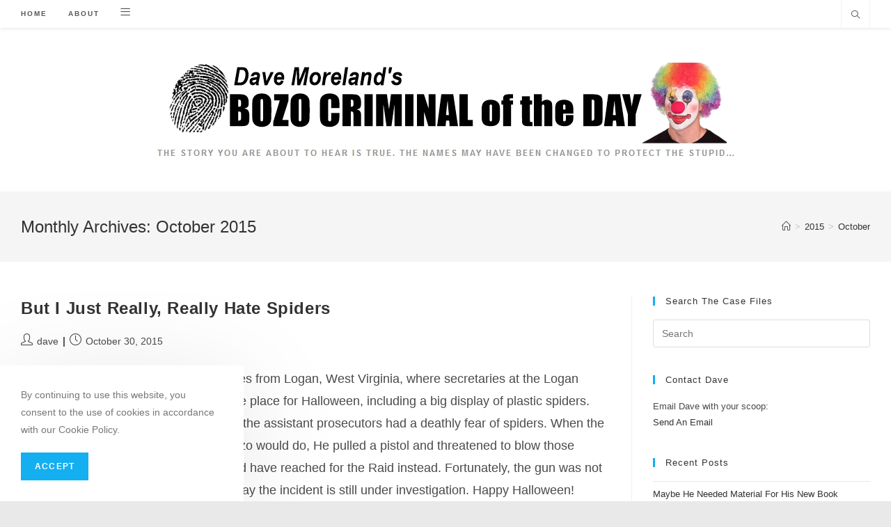

--- FILE ---
content_type: text/html; charset=UTF-8
request_url: https://www.bozocriminal.com/archive/date/2015/10/
body_size: 18543
content:
<!DOCTYPE html>
<html class="html" lang="en-US">
<head>
	<meta charset="UTF-8">
	<link rel="profile" href="https://gmpg.org/xfn/11">

	<title>October 2015 &#8211; Dave Moreland&#039;s Bozo Criminal of the Day</title>
<meta name='robots' content='max-image-preview:large' />
<meta name="viewport" content="width=device-width, initial-scale=1"><link rel="alternate" type="application/rss+xml" title="Dave Moreland&#039;s Bozo Criminal of the Day &raquo; Feed" href="https://www.bozocriminal.com/feed/" />
<link rel="alternate" type="application/rss+xml" title="Dave Moreland&#039;s Bozo Criminal of the Day &raquo; Comments Feed" href="https://www.bozocriminal.com/comments/feed/" />
<script>
window._wpemojiSettings = {"baseUrl":"https:\/\/s.w.org\/images\/core\/emoji\/15.0.3\/72x72\/","ext":".png","svgUrl":"https:\/\/s.w.org\/images\/core\/emoji\/15.0.3\/svg\/","svgExt":".svg","source":{"concatemoji":"https:\/\/www.bozocriminal.com\/wp-includes\/js\/wp-emoji-release.min.js?ver=6.5.5"}};
/*! This file is auto-generated */
!function(i,n){var o,s,e;function c(e){try{var t={supportTests:e,timestamp:(new Date).valueOf()};sessionStorage.setItem(o,JSON.stringify(t))}catch(e){}}function p(e,t,n){e.clearRect(0,0,e.canvas.width,e.canvas.height),e.fillText(t,0,0);var t=new Uint32Array(e.getImageData(0,0,e.canvas.width,e.canvas.height).data),r=(e.clearRect(0,0,e.canvas.width,e.canvas.height),e.fillText(n,0,0),new Uint32Array(e.getImageData(0,0,e.canvas.width,e.canvas.height).data));return t.every(function(e,t){return e===r[t]})}function u(e,t,n){switch(t){case"flag":return n(e,"\ud83c\udff3\ufe0f\u200d\u26a7\ufe0f","\ud83c\udff3\ufe0f\u200b\u26a7\ufe0f")?!1:!n(e,"\ud83c\uddfa\ud83c\uddf3","\ud83c\uddfa\u200b\ud83c\uddf3")&&!n(e,"\ud83c\udff4\udb40\udc67\udb40\udc62\udb40\udc65\udb40\udc6e\udb40\udc67\udb40\udc7f","\ud83c\udff4\u200b\udb40\udc67\u200b\udb40\udc62\u200b\udb40\udc65\u200b\udb40\udc6e\u200b\udb40\udc67\u200b\udb40\udc7f");case"emoji":return!n(e,"\ud83d\udc26\u200d\u2b1b","\ud83d\udc26\u200b\u2b1b")}return!1}function f(e,t,n){var r="undefined"!=typeof WorkerGlobalScope&&self instanceof WorkerGlobalScope?new OffscreenCanvas(300,150):i.createElement("canvas"),a=r.getContext("2d",{willReadFrequently:!0}),o=(a.textBaseline="top",a.font="600 32px Arial",{});return e.forEach(function(e){o[e]=t(a,e,n)}),o}function t(e){var t=i.createElement("script");t.src=e,t.defer=!0,i.head.appendChild(t)}"undefined"!=typeof Promise&&(o="wpEmojiSettingsSupports",s=["flag","emoji"],n.supports={everything:!0,everythingExceptFlag:!0},e=new Promise(function(e){i.addEventListener("DOMContentLoaded",e,{once:!0})}),new Promise(function(t){var n=function(){try{var e=JSON.parse(sessionStorage.getItem(o));if("object"==typeof e&&"number"==typeof e.timestamp&&(new Date).valueOf()<e.timestamp+604800&&"object"==typeof e.supportTests)return e.supportTests}catch(e){}return null}();if(!n){if("undefined"!=typeof Worker&&"undefined"!=typeof OffscreenCanvas&&"undefined"!=typeof URL&&URL.createObjectURL&&"undefined"!=typeof Blob)try{var e="postMessage("+f.toString()+"("+[JSON.stringify(s),u.toString(),p.toString()].join(",")+"));",r=new Blob([e],{type:"text/javascript"}),a=new Worker(URL.createObjectURL(r),{name:"wpTestEmojiSupports"});return void(a.onmessage=function(e){c(n=e.data),a.terminate(),t(n)})}catch(e){}c(n=f(s,u,p))}t(n)}).then(function(e){for(var t in e)n.supports[t]=e[t],n.supports.everything=n.supports.everything&&n.supports[t],"flag"!==t&&(n.supports.everythingExceptFlag=n.supports.everythingExceptFlag&&n.supports[t]);n.supports.everythingExceptFlag=n.supports.everythingExceptFlag&&!n.supports.flag,n.DOMReady=!1,n.readyCallback=function(){n.DOMReady=!0}}).then(function(){return e}).then(function(){var e;n.supports.everything||(n.readyCallback(),(e=n.source||{}).concatemoji?t(e.concatemoji):e.wpemoji&&e.twemoji&&(t(e.twemoji),t(e.wpemoji)))}))}((window,document),window._wpemojiSettings);
</script>
<style id='wp-emoji-styles-inline-css'>

	img.wp-smiley, img.emoji {
		display: inline !important;
		border: none !important;
		box-shadow: none !important;
		height: 1em !important;
		width: 1em !important;
		margin: 0 0.07em !important;
		vertical-align: -0.1em !important;
		background: none !important;
		padding: 0 !important;
	}
</style>
<link rel='stylesheet' id='wp-block-library-css' href='https://www.bozocriminal.com/wp-includes/css/dist/block-library/style.min.css?ver=6.5.5' media='all' />
<style id='wp-block-library-theme-inline-css'>
.wp-block-audio figcaption{color:#555;font-size:13px;text-align:center}.is-dark-theme .wp-block-audio figcaption{color:#ffffffa6}.wp-block-audio{margin:0 0 1em}.wp-block-code{border:1px solid #ccc;border-radius:4px;font-family:Menlo,Consolas,monaco,monospace;padding:.8em 1em}.wp-block-embed figcaption{color:#555;font-size:13px;text-align:center}.is-dark-theme .wp-block-embed figcaption{color:#ffffffa6}.wp-block-embed{margin:0 0 1em}.blocks-gallery-caption{color:#555;font-size:13px;text-align:center}.is-dark-theme .blocks-gallery-caption{color:#ffffffa6}.wp-block-image figcaption{color:#555;font-size:13px;text-align:center}.is-dark-theme .wp-block-image figcaption{color:#ffffffa6}.wp-block-image{margin:0 0 1em}.wp-block-pullquote{border-bottom:4px solid;border-top:4px solid;color:currentColor;margin-bottom:1.75em}.wp-block-pullquote cite,.wp-block-pullquote footer,.wp-block-pullquote__citation{color:currentColor;font-size:.8125em;font-style:normal;text-transform:uppercase}.wp-block-quote{border-left:.25em solid;margin:0 0 1.75em;padding-left:1em}.wp-block-quote cite,.wp-block-quote footer{color:currentColor;font-size:.8125em;font-style:normal;position:relative}.wp-block-quote.has-text-align-right{border-left:none;border-right:.25em solid;padding-left:0;padding-right:1em}.wp-block-quote.has-text-align-center{border:none;padding-left:0}.wp-block-quote.is-large,.wp-block-quote.is-style-large,.wp-block-quote.is-style-plain{border:none}.wp-block-search .wp-block-search__label{font-weight:700}.wp-block-search__button{border:1px solid #ccc;padding:.375em .625em}:where(.wp-block-group.has-background){padding:1.25em 2.375em}.wp-block-separator.has-css-opacity{opacity:.4}.wp-block-separator{border:none;border-bottom:2px solid;margin-left:auto;margin-right:auto}.wp-block-separator.has-alpha-channel-opacity{opacity:1}.wp-block-separator:not(.is-style-wide):not(.is-style-dots){width:100px}.wp-block-separator.has-background:not(.is-style-dots){border-bottom:none;height:1px}.wp-block-separator.has-background:not(.is-style-wide):not(.is-style-dots){height:2px}.wp-block-table{margin:0 0 1em}.wp-block-table td,.wp-block-table th{word-break:normal}.wp-block-table figcaption{color:#555;font-size:13px;text-align:center}.is-dark-theme .wp-block-table figcaption{color:#ffffffa6}.wp-block-video figcaption{color:#555;font-size:13px;text-align:center}.is-dark-theme .wp-block-video figcaption{color:#ffffffa6}.wp-block-video{margin:0 0 1em}.wp-block-template-part.has-background{margin-bottom:0;margin-top:0;padding:1.25em 2.375em}
</style>
<link rel='stylesheet' id='mpp_gutenberg-css' href='https://www.bozocriminal.com/wp-content/plugins/metronet-profile-picture/dist/blocks.style.build.css?ver=2.6.0' media='all' />
<link rel='stylesheet' id='ogb-block-style-css' href='https://www.bozocriminal.com/wp-content/plugins/ocean-gutenberg-blocks/dist/style-index.css?ver=1716763250' media='all' />
<style id='classic-theme-styles-inline-css'>
/*! This file is auto-generated */
.wp-block-button__link{color:#fff;background-color:#32373c;border-radius:9999px;box-shadow:none;text-decoration:none;padding:calc(.667em + 2px) calc(1.333em + 2px);font-size:1.125em}.wp-block-file__button{background:#32373c;color:#fff;text-decoration:none}
</style>
<style id='global-styles-inline-css'>
body{--wp--preset--color--black: #000000;--wp--preset--color--cyan-bluish-gray: #abb8c3;--wp--preset--color--white: #ffffff;--wp--preset--color--pale-pink: #f78da7;--wp--preset--color--vivid-red: #cf2e2e;--wp--preset--color--luminous-vivid-orange: #ff6900;--wp--preset--color--luminous-vivid-amber: #fcb900;--wp--preset--color--light-green-cyan: #7bdcb5;--wp--preset--color--vivid-green-cyan: #00d084;--wp--preset--color--pale-cyan-blue: #8ed1fc;--wp--preset--color--vivid-cyan-blue: #0693e3;--wp--preset--color--vivid-purple: #9b51e0;--wp--preset--gradient--vivid-cyan-blue-to-vivid-purple: linear-gradient(135deg,rgba(6,147,227,1) 0%,rgb(155,81,224) 100%);--wp--preset--gradient--light-green-cyan-to-vivid-green-cyan: linear-gradient(135deg,rgb(122,220,180) 0%,rgb(0,208,130) 100%);--wp--preset--gradient--luminous-vivid-amber-to-luminous-vivid-orange: linear-gradient(135deg,rgba(252,185,0,1) 0%,rgba(255,105,0,1) 100%);--wp--preset--gradient--luminous-vivid-orange-to-vivid-red: linear-gradient(135deg,rgba(255,105,0,1) 0%,rgb(207,46,46) 100%);--wp--preset--gradient--very-light-gray-to-cyan-bluish-gray: linear-gradient(135deg,rgb(238,238,238) 0%,rgb(169,184,195) 100%);--wp--preset--gradient--cool-to-warm-spectrum: linear-gradient(135deg,rgb(74,234,220) 0%,rgb(151,120,209) 20%,rgb(207,42,186) 40%,rgb(238,44,130) 60%,rgb(251,105,98) 80%,rgb(254,248,76) 100%);--wp--preset--gradient--blush-light-purple: linear-gradient(135deg,rgb(255,206,236) 0%,rgb(152,150,240) 100%);--wp--preset--gradient--blush-bordeaux: linear-gradient(135deg,rgb(254,205,165) 0%,rgb(254,45,45) 50%,rgb(107,0,62) 100%);--wp--preset--gradient--luminous-dusk: linear-gradient(135deg,rgb(255,203,112) 0%,rgb(199,81,192) 50%,rgb(65,88,208) 100%);--wp--preset--gradient--pale-ocean: linear-gradient(135deg,rgb(255,245,203) 0%,rgb(182,227,212) 50%,rgb(51,167,181) 100%);--wp--preset--gradient--electric-grass: linear-gradient(135deg,rgb(202,248,128) 0%,rgb(113,206,126) 100%);--wp--preset--gradient--midnight: linear-gradient(135deg,rgb(2,3,129) 0%,rgb(40,116,252) 100%);--wp--preset--font-size--small: 13px;--wp--preset--font-size--medium: 20px;--wp--preset--font-size--large: 36px;--wp--preset--font-size--x-large: 42px;--wp--preset--spacing--20: 0.44rem;--wp--preset--spacing--30: 0.67rem;--wp--preset--spacing--40: 1rem;--wp--preset--spacing--50: 1.5rem;--wp--preset--spacing--60: 2.25rem;--wp--preset--spacing--70: 3.38rem;--wp--preset--spacing--80: 5.06rem;--wp--preset--shadow--natural: 6px 6px 9px rgba(0, 0, 0, 0.2);--wp--preset--shadow--deep: 12px 12px 50px rgba(0, 0, 0, 0.4);--wp--preset--shadow--sharp: 6px 6px 0px rgba(0, 0, 0, 0.2);--wp--preset--shadow--outlined: 6px 6px 0px -3px rgba(255, 255, 255, 1), 6px 6px rgba(0, 0, 0, 1);--wp--preset--shadow--crisp: 6px 6px 0px rgba(0, 0, 0, 1);}:where(.is-layout-flex){gap: 0.5em;}:where(.is-layout-grid){gap: 0.5em;}body .is-layout-flex{display: flex;}body .is-layout-flex{flex-wrap: wrap;align-items: center;}body .is-layout-flex > *{margin: 0;}body .is-layout-grid{display: grid;}body .is-layout-grid > *{margin: 0;}:where(.wp-block-columns.is-layout-flex){gap: 2em;}:where(.wp-block-columns.is-layout-grid){gap: 2em;}:where(.wp-block-post-template.is-layout-flex){gap: 1.25em;}:where(.wp-block-post-template.is-layout-grid){gap: 1.25em;}.has-black-color{color: var(--wp--preset--color--black) !important;}.has-cyan-bluish-gray-color{color: var(--wp--preset--color--cyan-bluish-gray) !important;}.has-white-color{color: var(--wp--preset--color--white) !important;}.has-pale-pink-color{color: var(--wp--preset--color--pale-pink) !important;}.has-vivid-red-color{color: var(--wp--preset--color--vivid-red) !important;}.has-luminous-vivid-orange-color{color: var(--wp--preset--color--luminous-vivid-orange) !important;}.has-luminous-vivid-amber-color{color: var(--wp--preset--color--luminous-vivid-amber) !important;}.has-light-green-cyan-color{color: var(--wp--preset--color--light-green-cyan) !important;}.has-vivid-green-cyan-color{color: var(--wp--preset--color--vivid-green-cyan) !important;}.has-pale-cyan-blue-color{color: var(--wp--preset--color--pale-cyan-blue) !important;}.has-vivid-cyan-blue-color{color: var(--wp--preset--color--vivid-cyan-blue) !important;}.has-vivid-purple-color{color: var(--wp--preset--color--vivid-purple) !important;}.has-black-background-color{background-color: var(--wp--preset--color--black) !important;}.has-cyan-bluish-gray-background-color{background-color: var(--wp--preset--color--cyan-bluish-gray) !important;}.has-white-background-color{background-color: var(--wp--preset--color--white) !important;}.has-pale-pink-background-color{background-color: var(--wp--preset--color--pale-pink) !important;}.has-vivid-red-background-color{background-color: var(--wp--preset--color--vivid-red) !important;}.has-luminous-vivid-orange-background-color{background-color: var(--wp--preset--color--luminous-vivid-orange) !important;}.has-luminous-vivid-amber-background-color{background-color: var(--wp--preset--color--luminous-vivid-amber) !important;}.has-light-green-cyan-background-color{background-color: var(--wp--preset--color--light-green-cyan) !important;}.has-vivid-green-cyan-background-color{background-color: var(--wp--preset--color--vivid-green-cyan) !important;}.has-pale-cyan-blue-background-color{background-color: var(--wp--preset--color--pale-cyan-blue) !important;}.has-vivid-cyan-blue-background-color{background-color: var(--wp--preset--color--vivid-cyan-blue) !important;}.has-vivid-purple-background-color{background-color: var(--wp--preset--color--vivid-purple) !important;}.has-black-border-color{border-color: var(--wp--preset--color--black) !important;}.has-cyan-bluish-gray-border-color{border-color: var(--wp--preset--color--cyan-bluish-gray) !important;}.has-white-border-color{border-color: var(--wp--preset--color--white) !important;}.has-pale-pink-border-color{border-color: var(--wp--preset--color--pale-pink) !important;}.has-vivid-red-border-color{border-color: var(--wp--preset--color--vivid-red) !important;}.has-luminous-vivid-orange-border-color{border-color: var(--wp--preset--color--luminous-vivid-orange) !important;}.has-luminous-vivid-amber-border-color{border-color: var(--wp--preset--color--luminous-vivid-amber) !important;}.has-light-green-cyan-border-color{border-color: var(--wp--preset--color--light-green-cyan) !important;}.has-vivid-green-cyan-border-color{border-color: var(--wp--preset--color--vivid-green-cyan) !important;}.has-pale-cyan-blue-border-color{border-color: var(--wp--preset--color--pale-cyan-blue) !important;}.has-vivid-cyan-blue-border-color{border-color: var(--wp--preset--color--vivid-cyan-blue) !important;}.has-vivid-purple-border-color{border-color: var(--wp--preset--color--vivid-purple) !important;}.has-vivid-cyan-blue-to-vivid-purple-gradient-background{background: var(--wp--preset--gradient--vivid-cyan-blue-to-vivid-purple) !important;}.has-light-green-cyan-to-vivid-green-cyan-gradient-background{background: var(--wp--preset--gradient--light-green-cyan-to-vivid-green-cyan) !important;}.has-luminous-vivid-amber-to-luminous-vivid-orange-gradient-background{background: var(--wp--preset--gradient--luminous-vivid-amber-to-luminous-vivid-orange) !important;}.has-luminous-vivid-orange-to-vivid-red-gradient-background{background: var(--wp--preset--gradient--luminous-vivid-orange-to-vivid-red) !important;}.has-very-light-gray-to-cyan-bluish-gray-gradient-background{background: var(--wp--preset--gradient--very-light-gray-to-cyan-bluish-gray) !important;}.has-cool-to-warm-spectrum-gradient-background{background: var(--wp--preset--gradient--cool-to-warm-spectrum) !important;}.has-blush-light-purple-gradient-background{background: var(--wp--preset--gradient--blush-light-purple) !important;}.has-blush-bordeaux-gradient-background{background: var(--wp--preset--gradient--blush-bordeaux) !important;}.has-luminous-dusk-gradient-background{background: var(--wp--preset--gradient--luminous-dusk) !important;}.has-pale-ocean-gradient-background{background: var(--wp--preset--gradient--pale-ocean) !important;}.has-electric-grass-gradient-background{background: var(--wp--preset--gradient--electric-grass) !important;}.has-midnight-gradient-background{background: var(--wp--preset--gradient--midnight) !important;}.has-small-font-size{font-size: var(--wp--preset--font-size--small) !important;}.has-medium-font-size{font-size: var(--wp--preset--font-size--medium) !important;}.has-large-font-size{font-size: var(--wp--preset--font-size--large) !important;}.has-x-large-font-size{font-size: var(--wp--preset--font-size--x-large) !important;}
.wp-block-navigation a:where(:not(.wp-element-button)){color: inherit;}
:where(.wp-block-post-template.is-layout-flex){gap: 1.25em;}:where(.wp-block-post-template.is-layout-grid){gap: 1.25em;}
:where(.wp-block-columns.is-layout-flex){gap: 2em;}:where(.wp-block-columns.is-layout-grid){gap: 2em;}
.wp-block-pullquote{font-size: 1.5em;line-height: 1.6;}
</style>
<link rel='stylesheet' id='font-awesome-css' href='https://www.bozocriminal.com/wp-content/themes/oceanwp/assets/fonts/fontawesome/css/all.min.css?ver=5.15.1' media='all' />
<link rel='stylesheet' id='simple-line-icons-css' href='https://www.bozocriminal.com/wp-content/themes/oceanwp/assets/css/third/simple-line-icons.min.css?ver=2.4.0' media='all' />
<link rel='stylesheet' id='oceanwp-style-css' href='https://www.bozocriminal.com/wp-content/themes/oceanwp/assets/css/style.min.css?ver=3.5.0' media='all' />
<link rel='stylesheet' id='oe-widgets-style-css' href='https://www.bozocriminal.com/wp-content/plugins/ocean-extra/assets/css/widgets.css?ver=6.5.5' media='all' />
<link rel='stylesheet' id='oss-social-share-style-css' href='https://www.bozocriminal.com/wp-content/plugins/ocean-social-sharing/assets/css/style.min.css?ver=6.5.5' media='all' />
<link rel='stylesheet' id='ocean-cookie-notice-css' href='https://www.bozocriminal.com/wp-content/plugins/ocean-cookie-notice/assets/css/style.min.css?ver=6.5.5' media='all' />
<link rel='stylesheet' id='ogb-style-css' href='https://www.bozocriminal.com/wp-content/plugins/ocean-gutenberg-blocks/assets/css/ogb-style.min.css?ver=1.1.7' media='all' />
<link rel='stylesheet' id='fontawesome-css' href='https://www.bozocriminal.com/wp-content/plugins/ocean-gutenberg-blocks/assets/fonts/fontawesome/css/all.min.css?ver=1.1.7' media='all' />
<link rel='stylesheet' id='oig-style-css' href='https://www.bozocriminal.com/wp-content/plugins/ocean-instagram/assets/css/style.min.css?ver=6.5.5' media='all' />
<link rel='stylesheet' id='op-photoswipe-css' href='https://www.bozocriminal.com/wp-content/plugins/ocean-portfolio/assets/vendors/PhotoSwipe/photoswipe.css?ver=6.5.5' media='all' />
<link rel='stylesheet' id='op-photoswipe-default-skin-css' href='https://www.bozocriminal.com/wp-content/plugins/ocean-portfolio/assets/vendors/PhotoSwipe/default-skin/default-skin.css?ver=6.5.5' media='all' />
<link rel='stylesheet' id='op-style-css' href='https://www.bozocriminal.com/wp-content/plugins/ocean-portfolio/assets/css/style.min.css?ver=6.5.5' media='all' />
<link rel='stylesheet' id='ow-perfect-scrollbar-css' href='https://www.bozocriminal.com/wp-content/themes/oceanwp/assets/css/third/perfect-scrollbar.css?ver=1.5.0' media='all' />
<link rel='stylesheet' id='osp-side-panel-style-css' href='https://www.bozocriminal.com/wp-content/plugins/ocean-side-panel/assets/css/style.min.css?ver=6.5.5' media='all' />
<link rel='stylesheet' id='osh-styles-css' href='https://www.bozocriminal.com/wp-content/plugins/ocean-sticky-header/assets/css/style.min.css?ver=6.5.5' media='all' />
<script src="https://www.bozocriminal.com/wp-includes/js/jquery/jquery.min.js?ver=3.7.1" id="jquery-core-js"></script>
<script src="https://www.bozocriminal.com/wp-includes/js/jquery/jquery-migrate.min.js?ver=3.4.1" id="jquery-migrate-js"></script>
<script src="https://www.bozocriminal.com/wp-content/plugins/ocean-gutenberg-blocks/assets/js/block/alert.min.js?ver=1.1.7" id="ogb-alert-js"></script>
<script src="https://www.bozocriminal.com/wp-content/plugins/ocean-elementor-widgets/assets/js/vendors/axios.min.js?ver=6.5.5" id="axios-js"></script>
<script id="ogb-newsletter-js-extra">
var ogbNewsletterData = {"ajax_url":"https:\/\/www.bozocriminal.com\/wp-admin\/admin-ajax.php","nonce":"6da8d4fd08"};
</script>
<script src="https://www.bozocriminal.com/wp-content/plugins/ocean-gutenberg-blocks/assets/js/block/newsletter.min.js?ver=1.1.7" id="ogb-newsletter-js"></script>
<script src="https://www.bozocriminal.com/wp-content/plugins/google-analyticator/external-tracking.min.js?ver=6.5.7" id="ga-external-tracking-js"></script>
<link rel="https://api.w.org/" href="https://www.bozocriminal.com/wp-json/" /><link rel="EditURI" type="application/rsd+xml" title="RSD" href="https://www.bozocriminal.com/xmlrpc.php?rsd" />
<meta name="generator" content="WordPress 6.5.5" />
		<script>
			( function() {
				window.onpageshow = function( event ) {
					// Defined window.wpforms means that a form exists on a page.
					// If so and back/forward button has been clicked,
					// force reload a page to prevent the submit button state stuck.
					if ( typeof window.wpforms !== 'undefined' && event.persisted ) {
						window.location.reload();
					}
				};
			}() );
		</script>
		<meta name="generator" content="Elementor 3.21.8; features: e_optimized_assets_loading, e_optimized_css_loading, additional_custom_breakpoints; settings: css_print_method-external, google_font-enabled, font_display-auto">
<link rel="icon" href="https://www.bozocriminal.com/wp-content/uploads/2020/05/cropped-scales-32x32.jpg" sizes="32x32" />
<link rel="icon" href="https://www.bozocriminal.com/wp-content/uploads/2020/05/cropped-scales-192x192.jpg" sizes="192x192" />
<link rel="apple-touch-icon" href="https://www.bozocriminal.com/wp-content/uploads/2020/05/cropped-scales-180x180.jpg" />
<meta name="msapplication-TileImage" content="https://www.bozocriminal.com/wp-content/uploads/2020/05/cropped-scales-270x270.jpg" />
<!-- Google Analytics Tracking by Google Analyticator 6.5.7 -->
<script type="text/javascript">
    var analyticsFileTypes = [];
    var analyticsSnippet = 'enabled';
    var analyticsEventTracking = 'enabled';
</script>
<script type="text/javascript">
	var _gaq = _gaq || [];
  
	_gaq.push(['_setAccount', 'UA-30177424-2']);
    _gaq.push(['_addDevId', 'i9k95']); // Google Analyticator App ID with Google
	_gaq.push(['_trackPageview']);

	(function() {
		var ga = document.createElement('script'); ga.type = 'text/javascript'; ga.async = true;
		                ga.src = ('https:' == document.location.protocol ? 'https://ssl' : 'http://www') + '.google-analytics.com/ga.js';
		                var s = document.getElementsByTagName('script')[0]; s.parentNode.insertBefore(ga, s);
	})();
</script>
<!-- OceanWP CSS -->
<style type="text/css">
/* Header CSS */#site-header.has-header-media .overlay-header-media{background-color:rgba(0,0,0,0.5)}.dropdown-menu .sub-menu{min-width:500px}#ocn-cookie-wrap .ocn-btn:hover{background-color:#0b7cac}#ocn-cookie-wrap .ocn-icon svg{fill:#777}#ocn-cookie-wrap .ocn-icon:hover svg{fill:#333}/* Portfolio CSS */@media (max-width:480px){.portfolio-entries .portfolio-filters li{width:100%}}.portfolio-entries .portfolio-entry-thumbnail .overlay{background-color:rgba(0,0,0,0.4)}.portfolio-entries .portfolio-entry-thumbnail .portfolio-overlay-icons li a{border-color:rgba(255,255,255,0.4)}/* Side Panel CSS */#side-panel-wrap #side-panel-content{padding:20px 30px 30px 30px}/* Typography CSS */body{font-size:18px}
</style></head>

<body class="archive date wp-custom-logo wp-embed-responsive oceanwp-theme dropdown-mobile boxed-layout wrap-boxshadow top-header-style no-header-border default-breakpoint has-sidebar content-right-sidebar has-breadcrumbs osp-right osp-no-breakpoint elementor-default elementor-kit-" itemscope="itemscope" itemtype="https://schema.org/WebPage">

	
	
	<div id="outer-wrap" class="site clr">

		<a class="skip-link screen-reader-text" href="#main">Skip to content</a>

		
		<div id="wrap" class="clr">

			
			
<header id="site-header" class="top-header clr fixed-scroll fixed-header" data-height="74" itemscope="itemscope" itemtype="https://schema.org/WPHeader" role="banner">

	
		

<div class="header-top clr">

	
	<div id="site-header-inner" class="clr container">

		
		<div class="left clr">

			<div class="inner">

							<div id="site-navigation-wrap" class="clr">
			
			
			
			<nav id="site-navigation" class="navigation main-navigation clr" itemscope="itemscope" itemtype="https://schema.org/SiteNavigationElement" role="navigation" >

				<ul id="menu-main-menu" class="main-menu dropdown-menu sf-menu"><li id="menu-item-12348" class="menu-item menu-item-type-custom menu-item-object-custom menu-item-home menu-item-12348"><a href="https://www.bozocriminal.com" class="menu-link"><span class="text-wrap">Home</span></a></li><li id="menu-item-12356" class="menu-item menu-item-type-post_type menu-item-object-page menu-item-12356"><a href="https://www.bozocriminal.com/about-dave-moreland/" class="menu-link"><span class="text-wrap">About</span></a></li><li class="side-panel-li"><a href="#" class="side-panel-btn"><i class="side-panel-icon icon-menu" aria-hidden="true" role="img"></i></a></li></ul>
			</nav><!-- #site-navigation -->

			
			
					</div><!-- #site-navigation-wrap -->
			
		
	
				
	
	<div class="oceanwp-mobile-menu-icon clr mobile-right">

		
		
		
		<a href="https://www.bozocriminal.com/#mobile-menu-toggle" class="mobile-menu"  aria-label="Mobile Menu">
							<i class="fa fa-bars" aria-hidden="true"></i>
								<span class="oceanwp-text">Menu</span>
				<span class="oceanwp-close-text">Close</span>
						</a>

		
		
		<a href="#" class="side-panel-btn"><i class="side-panel-icon icon-menu" aria-hidden="true" role="img"></i></a>
	</div><!-- #oceanwp-mobile-menu-navbar -->

	

			</div>

		</div>

		<div class="right clr">

			<div class="inner">

				<div id="search-toggle"><a href="https://www.bozocriminal.com/#" class="site-search-toggle search-dropdown-toggle" aria-label="Search website"><i class=" icon-magnifier" aria-hidden="true" role="img"></i></a></div>
<div id="searchform-dropdown" class="header-searchform-wrap clr" >
	
<form aria-label="Search this website" role="search" method="get" class="searchform" action="https://www.bozocriminal.com/">	
	<input aria-label="Insert search query" type="search" id="ocean-search-form-1" class="field" autocomplete="off" placeholder="Search" name="s">
		</form>
</div><!-- #searchform-dropdown -->

			</div>

		</div>

	</div><!-- #site-header-inner -->

	
<div id="mobile-dropdown" class="clr" >

	<nav class="clr" itemscope="itemscope" itemtype="https://schema.org/SiteNavigationElement">

		<ul id="menu-main-menu-1" class="menu"><li class="menu-item menu-item-type-custom menu-item-object-custom menu-item-home menu-item-12348"><a href="https://www.bozocriminal.com">Home</a></li>
<li class="menu-item menu-item-type-post_type menu-item-object-page menu-item-12356"><a href="https://www.bozocriminal.com/about-dave-moreland/">About</a></li>
<li class="side-panel-li"><a href="#" class="side-panel-btn"><i class="side-panel-icon icon-menu" aria-hidden="true" role="img"></i></a></li></ul>
<div id="mobile-menu-search" class="clr">
	<form aria-label="Search this website" method="get" action="https://www.bozocriminal.com/" class="mobile-searchform">
		<input aria-label="Insert search query" value="" class="field" id="ocean-mobile-search-2" type="search" name="s" autocomplete="off" placeholder="Search" />
		<button aria-label="Submit search" type="submit" class="searchform-submit">
			<i class=" icon-magnifier" aria-hidden="true" role="img"></i>		</button>
					</form>
</div><!-- .mobile-menu-search -->

	</nav>

</div>

	
</div><!-- .header-top -->

	<div class="header-bottom clr">
		<div class="container">
			

<div id="site-logo" class="clr" itemscope itemtype="https://schema.org/Brand" >

	
	<div id="site-logo-inner" class="clr">

		<a href="https://www.bozocriminal.com/" class="custom-logo-link" rel="home"><img fetchpriority="high" width="830" height="135" src="https://www.bozocriminal.com/wp-content/uploads/2022/07/bozo-criminal-header-830x135-1.jpg" class="custom-logo" alt="Dave Moreland&#039;s Bozo Criminal of the Day" decoding="async" srcset="https://www.bozocriminal.com/wp-content/uploads/2022/07/bozo-criminal-header-830x135-1.jpg 830w, https://www.bozocriminal.com/wp-content/uploads/2022/07/bozo-criminal-header-830x135-1-768x125.jpg 768w" sizes="(max-width: 830px) 100vw, 830px" /></a>
	</div><!-- #site-logo-inner -->

	
	
</div><!-- #site-logo -->

		</div>
	</div>
	
		
		
</header><!-- #site-header -->


			
			<main id="main" class="site-main clr"  role="main">

				

<header class="page-header">

	
	<div class="container clr page-header-inner">

		
			<h1 class="page-header-title clr" itemprop="headline">Monthly Archives: October 2015</h1>

			
		
		<nav role="navigation" aria-label="Breadcrumbs" class="site-breadcrumbs clr position-"><ol class="trail-items" itemscope itemtype="http://schema.org/BreadcrumbList"><meta name="numberOfItems" content="3" /><meta name="itemListOrder" content="Ascending" /><li class="trail-item trail-begin" itemprop="itemListElement" itemscope itemtype="https://schema.org/ListItem"><a href="https://www.bozocriminal.com" rel="home" aria-label="Home" itemprop="item"><span itemprop="name"><i class=" icon-home" aria-hidden="true" role="img"></i><span class="breadcrumb-home has-icon">Home</span></span></a><span class="breadcrumb-sep">></span><meta itemprop="position" content="1" /></li><li class="trail-item" itemprop="itemListElement" itemscope itemtype="https://schema.org/ListItem"><a href="https://www.bozocriminal.com/archive/date/2015/" itemprop="item"><span itemprop="name">2015</span></a><span class="breadcrumb-sep">></span><meta itemprop="position" content="2" /></li><li class="trail-item trail-end" itemprop="itemListElement" itemscope itemtype="https://schema.org/ListItem"><a href="https://www.bozocriminal.com/archive/date/2015/10/" itemprop="item"><span itemprop="name">October</span></a><meta itemprop="position" content="3" /></li></ol></nav>
	</div><!-- .page-header-inner -->

	
	
</header><!-- .page-header -->


	
	<div id="content-wrap" class="container clr">

		
		<div id="primary" class="content-area clr">

			
			<div id="content" class="site-content clr">

				
										<div id="blog-entries" class="entries clr">

							
							
								
								
	<article id="post-13940" class="blog-entry clr no-featured-image large-entry post-13940 post type-post status-publish format-standard hentry category-uncategorized entry">

		<div class="blog-entry-inner clr">

			

<header class="blog-entry-header clr">
	<h2 class="blog-entry-title entry-title">
		<a href="https://www.bozocriminal.com/archive/13940-but-i-just-really-really-hate-spiders/"  rel="bookmark">But I Just Really, Really Hate Spiders</a>
	</h2><!-- .blog-entry-title -->
</header><!-- .blog-entry-header -->


<ul class="meta obem-modern clr" aria-label="Post details:">

	
					<li class="meta-author" itemprop="name"><span class="screen-reader-text">Post author:</span><i class=" icon-user" aria-hidden="true" role="img"></i><a href="https://www.bozocriminal.com/archive/author/dave/" title="Posts by dave" rel="author"  itemprop="author" itemscope="itemscope" itemtype="https://schema.org/Person">dave</a></li>
		
		
		
		
		
		
	
		
					<li class="meta-date" itemprop="datePublished"><span class="screen-reader-text">Post published:</span><i class=" icon-clock" aria-hidden="true" role="img"></i>October 30, 2015</li>
		
		
		
		
		
	
</ul>



<div class="blog-entry-summary clr" itemprop="text">

	<p>Our frightfully scary story for today comes from Logan, West Virginia, where secretaries at the Logan County prosecutor&#8217;s office decorated the place for Halloween, including a big display of plastic spiders.  What they didn&#8217;t realize was that one of the assistant prosecutors had a deathly fear of spiders.  When the prosecutor came in, he did what any bozo would do,  He pulled a pistol and threatened to blow those creepy critters away.  He probably should have reached for the Raid instead.  Fortunately, the gun was not loaded and no one was injured.  Police say the incident is still under investigation.  Happy Halloween!</p>

</div><!-- .blog-entry-summary -->


			
		</div><!-- .blog-entry-inner -->

	</article><!-- #post-## -->

	
								
							
								
								
	<article id="post-13938" class="blog-entry clr no-featured-image large-entry post-13938 post type-post status-publish format-standard hentry category-uncategorized entry">

		<div class="blog-entry-inner clr">

			

<header class="blog-entry-header clr">
	<h2 class="blog-entry-title entry-title">
		<a href="https://www.bozocriminal.com/archive/13938-this-turned-out-badly-for-robert-durst-too/"  rel="bookmark">This Turned Out Badly For Robert Durst, Too</a>
	</h2><!-- .blog-entry-title -->
</header><!-- .blog-entry-header -->


<ul class="meta obem-modern clr" aria-label="Post details:">

	
					<li class="meta-author" itemprop="name"><span class="screen-reader-text">Post author:</span><i class=" icon-user" aria-hidden="true" role="img"></i><a href="https://www.bozocriminal.com/archive/author/dave/" title="Posts by dave" rel="author"  itemprop="author" itemscope="itemscope" itemtype="https://schema.org/Person">dave</a></li>
		
		
		
		
		
		
	
		
					<li class="meta-date" itemprop="datePublished"><span class="screen-reader-text">Post published:</span><i class=" icon-clock" aria-hidden="true" role="img"></i>October 29, 2015</li>
		
		
		
		
		
	
</ul>



<div class="blog-entry-summary clr" itemprop="text">

	<p>Bozo criminal for today comes from Chicago, Illinois, where the cops stopped bozo Anthony Lopez for speeding and weaving from lane to lane.  After noting he had slurred speech and alcohol on his breath, he was loaded into a police cruiser and taken downtown.  While on the trip, our bozo began talking to himself.  To their amazement, he began discussing with himself about how he had to get out of the car and return home to get rid of the drugs he had there.  Thanks for the tip.  After getting a search warrant, the cops found drugs and a sawed off shotgun at the residence.</p>

</div><!-- .blog-entry-summary -->


			
		</div><!-- .blog-entry-inner -->

	</article><!-- #post-## -->

	
								
							
								
								
	<article id="post-13936" class="blog-entry clr no-featured-image large-entry post-13936 post type-post status-publish format-standard hentry category-uncategorized entry">

		<div class="blog-entry-inner clr">

			

<header class="blog-entry-header clr">
	<h2 class="blog-entry-title entry-title">
		<a href="https://www.bozocriminal.com/archive/13936-and-no-that-card-wont-get-you-out/"  rel="bookmark">And, No, That Card Won&#8217;t Get You Out</a>
	</h2><!-- .blog-entry-title -->
</header><!-- .blog-entry-header -->


<ul class="meta obem-modern clr" aria-label="Post details:">

	
					<li class="meta-author" itemprop="name"><span class="screen-reader-text">Post author:</span><i class=" icon-user" aria-hidden="true" role="img"></i><a href="https://www.bozocriminal.com/archive/author/dave/" title="Posts by dave" rel="author"  itemprop="author" itemscope="itemscope" itemtype="https://schema.org/Person">dave</a></li>
		
		
		
		
		
		
	
		
					<li class="meta-date" itemprop="datePublished"><span class="screen-reader-text">Post published:</span><i class=" icon-clock" aria-hidden="true" role="img"></i>October 28, 2015</li>
		
		
		
		
		
	
</ul>



<div class="blog-entry-summary clr" itemprop="text">

	<p>Bozo criminal for today comes from Branson, Missouri, where organizers had put together a big Monopoly Tournament.  Things took a bad turn when Bozo John Long was asked to refrain from taking part in this year&#8217;s tournament after he allegedly engaged in unsportsmanlike conduct during the previous year&#8217;s match.  Our bozo didn&#8217;t take this well, to say the least.  He started throwing punches at other participants and the whole thing quickly deteriorated into a full fledged brawl.  Cops were called and, not surprisingly, he had to go directly to jail.</p>

</div><!-- .blog-entry-summary -->


			
		</div><!-- .blog-entry-inner -->

	</article><!-- #post-## -->

	
								
							
								
								
	<article id="post-13934" class="blog-entry clr no-featured-image large-entry post-13934 post type-post status-publish format-standard hentry category-uncategorized entry">

		<div class="blog-entry-inner clr">

			

<header class="blog-entry-header clr">
	<h2 class="blog-entry-title entry-title">
		<a href="https://www.bozocriminal.com/archive/13934-just-glad-he-wasnt-named-killer/"  rel="bookmark">Just Glad He Wasn&#8217;t Named Killer</a>
	</h2><!-- .blog-entry-title -->
</header><!-- .blog-entry-header -->


<ul class="meta obem-modern clr" aria-label="Post details:">

	
					<li class="meta-author" itemprop="name"><span class="screen-reader-text">Post author:</span><i class=" icon-user" aria-hidden="true" role="img"></i><a href="https://www.bozocriminal.com/archive/author/dave/" title="Posts by dave" rel="author"  itemprop="author" itemscope="itemscope" itemtype="https://schema.org/Person">dave</a></li>
		
		
		
		
		
		
	
		
					<li class="meta-date" itemprop="datePublished"><span class="screen-reader-text">Post published:</span><i class=" icon-clock" aria-hidden="true" role="img"></i>October 27, 2015</li>
		
		
		
		
		
	
</ul>



<div class="blog-entry-summary clr" itemprop="text">

	<p>No real criminal activity to report today but this story was just too good to pass up.  From North Webster, Indiana, comes the story of a woman who is recovering after being shot in the foot.  By her dog.  Let us explain.  It seems Ann Cain laid her shotgun on the ground during a hunt without first turning the safety on.  Then, her chocolate Labrrador retriever accidently stepped on the weapon, causing it to discharge and hitting Ann in the foot.  Fortunately the injuries were not serious and she was treated at the hospital and released.  And the reason this story was worthy of inclusion in the Bozo Report?  The dog&#8217;s name was, appropriately enough, Trigger.  </p>

</div><!-- .blog-entry-summary -->


			
		</div><!-- .blog-entry-inner -->

	</article><!-- #post-## -->

	
								
							
								
								
	<article id="post-13932" class="blog-entry clr no-featured-image large-entry post-13932 post type-post status-publish format-standard hentry category-uncategorized entry">

		<div class="blog-entry-inner clr">

			

<header class="blog-entry-header clr">
	<h2 class="blog-entry-title entry-title">
		<a href="https://www.bozocriminal.com/archive/13932-the-police-are-as-near-as-your-phone/"  rel="bookmark">The Police Are As Near As Your Phone</a>
	</h2><!-- .blog-entry-title -->
</header><!-- .blog-entry-header -->


<ul class="meta obem-modern clr" aria-label="Post details:">

	
					<li class="meta-author" itemprop="name"><span class="screen-reader-text">Post author:</span><i class=" icon-user" aria-hidden="true" role="img"></i><a href="https://www.bozocriminal.com/archive/author/dave/" title="Posts by dave" rel="author"  itemprop="author" itemscope="itemscope" itemtype="https://schema.org/Person">dave</a></li>
		
		
		
		
		
		
	
		
					<li class="meta-date" itemprop="datePublished"><span class="screen-reader-text">Post published:</span><i class=" icon-clock" aria-hidden="true" role="img"></i>October 26, 2015</li>
		
		
		
		
		
	
</ul>



<div class="blog-entry-summary clr" itemprop="text">

	<p>Thanks to Bozo News Hawk Karen McGillvray for sending in today&#8217;s report from Idaho Falls, Idaho, where we have one of the most epic butt dial fails ever.  It seems bozo Lawan Simpson was was discussing a drug deal with two other people, saying he would sell them some pot at a nearby hotel where he was staying.  All of this would have gone unnoticed except for one thing.  Somehow, as the discussion was in progress, our bozo managed to butt dial 911.  The cops overheard the whole thing and were able to triangulate the call and arrived at the scene while the deal was still going down.  A search warrant for the hotel room turned up marijuana and other drugs.  He&#8217;s busted!</p>

</div><!-- .blog-entry-summary -->


			
		</div><!-- .blog-entry-inner -->

	</article><!-- #post-## -->

	
								
							
								
								
	<article id="post-13930" class="blog-entry clr no-featured-image large-entry post-13930 post type-post status-publish format-standard hentry category-uncategorized entry">

		<div class="blog-entry-inner clr">

			

<header class="blog-entry-header clr">
	<h2 class="blog-entry-title entry-title">
		<a href="https://www.bozocriminal.com/archive/13930-but-i-just-wanted-to-use-the-phone/"  rel="bookmark">But I Just Wanted To Use the Phone</a>
	</h2><!-- .blog-entry-title -->
</header><!-- .blog-entry-header -->


<ul class="meta obem-modern clr" aria-label="Post details:">

	
					<li class="meta-author" itemprop="name"><span class="screen-reader-text">Post author:</span><i class=" icon-user" aria-hidden="true" role="img"></i><a href="https://www.bozocriminal.com/archive/author/dave/" title="Posts by dave" rel="author"  itemprop="author" itemscope="itemscope" itemtype="https://schema.org/Person">dave</a></li>
		
		
		
		
		
		
	
		
					<li class="meta-date" itemprop="datePublished"><span class="screen-reader-text">Post published:</span><i class=" icon-clock" aria-hidden="true" role="img"></i>October 23, 2015</li>
		
		
		
		
		
	
</ul>



<div class="blog-entry-summary clr" itemprop="text">

	<p>Bozo criminal for today comes from Metropolis, Illinois, where bozo Joshua Ross broke into the local Dollar General store and took a few stereo items before fleeing.  The alarm was tripped and the cops arrived within minutes.  While they were reviewing  the video footage of the crime, the officers received a call from the Chief of Police.  The Chief told the officers there was a suspicious looking character on his front porch asking to use the phone.  The cops described the man seen in the footage and, yep, out of all the doors in town, our bozo had chose the police chief&#8217;s to knock on.  Guess he didn&#8217;t notice the &#8220;Back the Blue&#8221; decorations on the front porch.  As he was being led away, our bozo was heard to say, &#8220;I knew I should have run.&#8221;</p>

</div><!-- .blog-entry-summary -->


			
		</div><!-- .blog-entry-inner -->

	</article><!-- #post-## -->

	
								
							
								
								
	<article id="post-13928" class="blog-entry clr no-featured-image large-entry post-13928 post type-post status-publish format-standard hentry category-uncategorized entry">

		<div class="blog-entry-inner clr">

			

<header class="blog-entry-header clr">
	<h2 class="blog-entry-title entry-title">
		<a href="https://www.bozocriminal.com/archive/13928-a-sweet-crime/"  rel="bookmark">A Sweet Crime</a>
	</h2><!-- .blog-entry-title -->
</header><!-- .blog-entry-header -->


<ul class="meta obem-modern clr" aria-label="Post details:">

	
					<li class="meta-author" itemprop="name"><span class="screen-reader-text">Post author:</span><i class=" icon-user" aria-hidden="true" role="img"></i><a href="https://www.bozocriminal.com/archive/author/dave/" title="Posts by dave" rel="author"  itemprop="author" itemscope="itemscope" itemtype="https://schema.org/Person">dave</a></li>
		
		
		
		
		
		
	
		
					<li class="meta-date" itemprop="datePublished"><span class="screen-reader-text">Post published:</span><i class=" icon-clock" aria-hidden="true" role="img"></i>October 22, 2015</li>
		
		
		
		
		
	
</ul>



<div class="blog-entry-summary clr" itemprop="text">

	<p>Bozo criminal for today comes from Alpena, Michigan, where the cops were called to a residence on a report of a burglary.  The homeowner said she heard a racket in her kitchen, where she found our bozo.  It seems several things had been broken and a big tray of cupcakes had been overturned, but by the time the cops arrived our bozo was nowhere to be seen.  She was able to give a description of the suspect, but it turned out not to be needed as our bozo was hard to miss.  The police report described her as &#8220;highly intoxicated&#8221; with &#8220;cupcake frosting and cake all over her torso and legs.&#8221;  Betty Crocker was arrested and taken to jail.</p>

</div><!-- .blog-entry-summary -->


			
		</div><!-- .blog-entry-inner -->

	</article><!-- #post-## -->

	
								
							
								
								
	<article id="post-13926" class="blog-entry clr no-featured-image large-entry post-13926 post type-post status-publish format-standard hentry category-uncategorized entry">

		<div class="blog-entry-inner clr">

			

<header class="blog-entry-header clr">
	<h2 class="blog-entry-title entry-title">
		<a href="https://www.bozocriminal.com/archive/13926-go-ahead-make-my-day/"  rel="bookmark">Go Ahead, Make My Day</a>
	</h2><!-- .blog-entry-title -->
</header><!-- .blog-entry-header -->


<ul class="meta obem-modern clr" aria-label="Post details:">

	
					<li class="meta-author" itemprop="name"><span class="screen-reader-text">Post author:</span><i class=" icon-user" aria-hidden="true" role="img"></i><a href="https://www.bozocriminal.com/archive/author/dave/" title="Posts by dave" rel="author"  itemprop="author" itemscope="itemscope" itemtype="https://schema.org/Person">dave</a></li>
		
		
		
		
		
		
	
		
					<li class="meta-date" itemprop="datePublished"><span class="screen-reader-text">Post published:</span><i class=" icon-clock" aria-hidden="true" role="img"></i>October 21, 2015</li>
		
		
		
		
		
	
</ul>



<div class="blog-entry-summary clr" itemprop="text">

	<p>Bozo criminal for today comes from El Reno, Oklahoma, where bozo Jorge Vasquez was pulled over by the cops for weaving and swerving.  Our bozo told the cops he was helping move his girlfriend to Georgia and was tired and sleepy.  They cops advised him to pull over and take a nap.  Then, out of nowhere, our bozo told the cops he wasn&#8217;t a criminal and they could search his truck if they wanted to.  The cops decided it might be a good idea to take him up on his offer.  First, they found a loaded .380 caliber pistol on the front seat.  Then, they noticed the manifold of the truck didn&#8217;t look exactly right.  Inside a very sophisticated hidden compartment they found eight kilos of heroin, about $3 million worth.  He should have just taken that nap.  He&#8217;s busted!</p>

</div><!-- .blog-entry-summary -->


			
		</div><!-- .blog-entry-inner -->

	</article><!-- #post-## -->

	
								
							
								
								
	<article id="post-13924" class="blog-entry clr no-featured-image large-entry post-13924 post type-post status-publish format-standard hentry category-uncategorized entry">

		<div class="blog-entry-inner clr">

			

<header class="blog-entry-header clr">
	<h2 class="blog-entry-title entry-title">
		<a href="https://www.bozocriminal.com/archive/13924-it-was-probably-his-mommy-telling-him-it-was-time-for-dinner/"  rel="bookmark">It Was Probably His Mommy Telling Him It Was Time For Dinner</a>
	</h2><!-- .blog-entry-title -->
</header><!-- .blog-entry-header -->


<ul class="meta obem-modern clr" aria-label="Post details:">

	
					<li class="meta-author" itemprop="name"><span class="screen-reader-text">Post author:</span><i class=" icon-user" aria-hidden="true" role="img"></i><a href="https://www.bozocriminal.com/archive/author/dave/" title="Posts by dave" rel="author"  itemprop="author" itemscope="itemscope" itemtype="https://schema.org/Person">dave</a></li>
		
		
		
		
		
		
	
		
					<li class="meta-date" itemprop="datePublished"><span class="screen-reader-text">Post published:</span><i class=" icon-clock" aria-hidden="true" role="img"></i>October 20, 2015</li>
		
		
		
		
		
	
</ul>



<div class="blog-entry-summary clr" itemprop="text">

	<p>Another example today of a bozo foiled by modern technology, even though it was in a roundabout way.  It seems bozo Perry Brunson was attempting to cash a forged check at his local bank when he received a text message on his phone.  We&#8217;re not not sure what the message was, but it was important enough that our bozo quickly walked out of the bank.  Only problem, he left behind the check AND his ID.  Oops.  He&#8217;s busted!</p>

</div><!-- .blog-entry-summary -->


			
		</div><!-- .blog-entry-inner -->

	</article><!-- #post-## -->

	
								
							
								
								
	<article id="post-13922" class="blog-entry clr no-featured-image large-entry post-13922 post type-post status-publish format-standard hentry category-uncategorized entry">

		<div class="blog-entry-inner clr">

			

<header class="blog-entry-header clr">
	<h2 class="blog-entry-title entry-title">
		<a href="https://www.bozocriminal.com/archive/13922-guess-he-hung-on-to-them-just-in-case/"  rel="bookmark">Guess He Hung On To Them Just In Case</a>
	</h2><!-- .blog-entry-title -->
</header><!-- .blog-entry-header -->


<ul class="meta obem-modern clr" aria-label="Post details:">

	
					<li class="meta-author" itemprop="name"><span class="screen-reader-text">Post author:</span><i class=" icon-user" aria-hidden="true" role="img"></i><a href="https://www.bozocriminal.com/archive/author/dave/" title="Posts by dave" rel="author"  itemprop="author" itemscope="itemscope" itemtype="https://schema.org/Person">dave</a></li>
		
		
		
		
		
		
	
		
					<li class="meta-date" itemprop="datePublished"><span class="screen-reader-text">Post published:</span><i class=" icon-clock" aria-hidden="true" role="img"></i>October 19, 2015</li>
		
		
		
		
		
	
</ul>



<div class="blog-entry-summary clr" itemprop="text">

	<p>Bozo criminal for today comes from Des Moines, Iowa, where bozo Luis Rodriguez was discharged from the local hospital and didn&#8217;t want to walk home.  So, he did what any bozo would do.  He took a taxi.  Except we mean he literally &#8220;took&#8221; a taxi.  He drove off in one that he found unattended with the keys in the ignition.  Working on information obtained from the hospital, the cops were able to track down our bozo.  In his pocket, they found the keys to the cab.  He&#8217;s busted!  Charged with second degree theft. </p>

</div><!-- .blog-entry-summary -->


			
		</div><!-- .blog-entry-inner -->

	</article><!-- #post-## -->

	
								
							
								
								
	<article id="post-13920" class="blog-entry clr no-featured-image large-entry post-13920 post type-post status-publish format-standard hentry category-uncategorized entry">

		<div class="blog-entry-inner clr">

			

<header class="blog-entry-header clr">
	<h2 class="blog-entry-title entry-title">
		<a href="https://www.bozocriminal.com/archive/13920-a-real-ding-a-ling/"  rel="bookmark">A Real Ding-a-Ling</a>
	</h2><!-- .blog-entry-title -->
</header><!-- .blog-entry-header -->


<ul class="meta obem-modern clr" aria-label="Post details:">

	
					<li class="meta-author" itemprop="name"><span class="screen-reader-text">Post author:</span><i class=" icon-user" aria-hidden="true" role="img"></i><a href="https://www.bozocriminal.com/archive/author/dave/" title="Posts by dave" rel="author"  itemprop="author" itemscope="itemscope" itemtype="https://schema.org/Person">dave</a></li>
		
		
		
		
		
		
	
		
					<li class="meta-date" itemprop="datePublished"><span class="screen-reader-text">Post published:</span><i class=" icon-clock" aria-hidden="true" role="img"></i>October 16, 2015</li>
		
		
		
		
		
	
</ul>



<div class="blog-entry-summary clr" itemprop="text">

	<p>Thanks to Bozo News Hawk Troy House for sending in today&#8217;s report from the International File in Edmonton, Alberta, Canada.  Our bozo made a series of mistakes which led to his arrest.  Number one, he did not have a bell on his bicycle, a legal requirement.  When the police stopped him, he gave a false name, which led to him being arrested for obstruction of justice.  Mistake two.  As they were taking him into custody, a knife fell from his pants, mistake three.  This led to a search of his backpack, which revealed a sawed-off shotgun, drugs and traffciking paraphernalia.  Mistake four.  He&#8217;s not under arrest, facing charges related to weapons, trafficking, obstruction and breaching conditions.  Oh yeah, he also faces charges for not having that bell.  </p>

</div><!-- .blog-entry-summary -->


			
		</div><!-- .blog-entry-inner -->

	</article><!-- #post-## -->

	
								
							
								
								
	<article id="post-13918" class="blog-entry clr no-featured-image large-entry post-13918 post type-post status-publish format-standard hentry category-uncategorized entry">

		<div class="blog-entry-inner clr">

			

<header class="blog-entry-header clr">
	<h2 class="blog-entry-title entry-title">
		<a href="https://www.bozocriminal.com/archive/13918-well-its-the-last-place-id-look/"  rel="bookmark">Well, It&#8217;s the Last Place I&#8217;d Look&#8230;</a>
	</h2><!-- .blog-entry-title -->
</header><!-- .blog-entry-header -->


<ul class="meta obem-modern clr" aria-label="Post details:">

	
					<li class="meta-author" itemprop="name"><span class="screen-reader-text">Post author:</span><i class=" icon-user" aria-hidden="true" role="img"></i><a href="https://www.bozocriminal.com/archive/author/dave/" title="Posts by dave" rel="author"  itemprop="author" itemscope="itemscope" itemtype="https://schema.org/Person">dave</a></li>
		
		
		
		
		
		
	
		
					<li class="meta-date" itemprop="datePublished"><span class="screen-reader-text">Post published:</span><i class=" icon-clock" aria-hidden="true" role="img"></i>October 15, 2015</li>
		
		
		
		
		
	
</ul>



<div class="blog-entry-summary clr" itemprop="text">

	<p>Bozo criminal for today comes from Portland, Oregon, where bozo Elizabeth Mason wanted to help her daughter who was in jail on identity theft charges.  Her daughter had received permission to get a dental problem taken care of and her mother arrived at the clinic ahead of her.  In a scene reminiscent of the Godfather, mom taped something to the back of the toilet in the dental office.  Only it wasn&#8217;t a gun.  Instead mom taped a tampon filled with oxycodone to the pot.  But apparently she didn&#8217;t use very good tape as the tampon had fallen to the floor and was found by the cops before bozo daughter could get to it.  But mom still didn&#8217;t give up.  Officers overheard a phone conversation in which mom said she would try again on daughter&#8217;s second trip to the dentist. The cops were waiting for her this time.  She&#8217;s joined daughter in jail.</p>

</div><!-- .blog-entry-summary -->


			
		</div><!-- .blog-entry-inner -->

	</article><!-- #post-## -->

	
								
							
								
								
	<article id="post-13916" class="blog-entry clr no-featured-image large-entry post-13916 post type-post status-publish format-standard hentry category-uncategorized entry">

		<div class="blog-entry-inner clr">

			

<header class="blog-entry-header clr">
	<h2 class="blog-entry-title entry-title">
		<a href="https://www.bozocriminal.com/archive/13916-well-the-car-was-a-land-rover/"  rel="bookmark">Well, the Car Was a Land &#8220;Rover&#8221;</a>
	</h2><!-- .blog-entry-title -->
</header><!-- .blog-entry-header -->


<ul class="meta obem-modern clr" aria-label="Post details:">

	
					<li class="meta-author" itemprop="name"><span class="screen-reader-text">Post author:</span><i class=" icon-user" aria-hidden="true" role="img"></i><a href="https://www.bozocriminal.com/archive/author/dave/" title="Posts by dave" rel="author"  itemprop="author" itemscope="itemscope" itemtype="https://schema.org/Person">dave</a></li>
		
		
		
		
		
		
	
		
					<li class="meta-date" itemprop="datePublished"><span class="screen-reader-text">Post published:</span><i class=" icon-clock" aria-hidden="true" role="img"></i>October 14, 2015</li>
		
		
		
		
		
	
</ul>



<div class="blog-entry-summary clr" itemprop="text">

	<p>Bozo criminal for today comes from Sarasota, Florida, where the cops attempted to pull over a vehicle after they spotted it speeding through a neighborhood.  When the car stopped, bozo Relford Green fled on foot.  Using a K-9 unit, the cops tracked him to a nearby church, where he was hiding in the bathroom.  It was when they began questioning him about his driving that he offered up the Bozo Excuse of the Week.  He told police that he was a passenger in the car.  He further stated that, in fact, his dog was driving.  No dog was found at the scene.  He&#8217;s been charged with DWI, aggravated fleeing, property damage and obstructing an officer. </p>

</div><!-- .blog-entry-summary -->


			
		</div><!-- .blog-entry-inner -->

	</article><!-- #post-## -->

	
								
							
								
								
	<article id="post-13914" class="blog-entry clr no-featured-image large-entry post-13914 post type-post status-publish format-standard hentry category-uncategorized entry">

		<div class="blog-entry-inner clr">

			

<header class="blog-entry-header clr">
	<h2 class="blog-entry-title entry-title">
		<a href="https://www.bozocriminal.com/archive/13914-maybe-he-just-ate-too-many-cookies/"  rel="bookmark">Maybe He Just Ate Too Many Cookies</a>
	</h2><!-- .blog-entry-title -->
</header><!-- .blog-entry-header -->


<ul class="meta obem-modern clr" aria-label="Post details:">

	
					<li class="meta-author" itemprop="name"><span class="screen-reader-text">Post author:</span><i class=" icon-user" aria-hidden="true" role="img"></i><a href="https://www.bozocriminal.com/archive/author/dave/" title="Posts by dave" rel="author"  itemprop="author" itemscope="itemscope" itemtype="https://schema.org/Person">dave</a></li>
		
		
		
		
		
		
	
		
					<li class="meta-date" itemprop="datePublished"><span class="screen-reader-text">Post published:</span><i class=" icon-clock" aria-hidden="true" role="img"></i>October 13, 2015</li>
		
		
		
		
		
	
</ul>



<div class="blog-entry-summary clr" itemprop="text">

	<p>Bozo criminal for today comes from Youngstown, Ohio, where the cops received an unusual phone call.  Bozo Troy Hanks called the cops to complain that he had gotten too high from smoking marijuana.  When the police arrived, they found our bozo curled up in a fetal position on the floor, surrounded by snacks that included Doritos, Goldfish crackers and Chips Ahoy cookies.  They also found a glass jar full of marijuana.  The cops apparently took pity on him as he has not yet been charged with a crime.</p>

</div><!-- .blog-entry-summary -->


			
		</div><!-- .blog-entry-inner -->

	</article><!-- #post-## -->

	
								
							
								
								
	<article id="post-13912" class="blog-entry clr no-featured-image large-entry post-13912 post type-post status-publish format-standard hentry category-uncategorized entry">

		<div class="blog-entry-inner clr">

			

<header class="blog-entry-header clr">
	<h2 class="blog-entry-title entry-title">
		<a href="https://www.bozocriminal.com/archive/13912-but-i-said-whoa-officer/"  rel="bookmark">But I Said &#8220;Whoa&#8221;, Officer</a>
	</h2><!-- .blog-entry-title -->
</header><!-- .blog-entry-header -->


<ul class="meta obem-modern clr" aria-label="Post details:">

	
					<li class="meta-author" itemprop="name"><span class="screen-reader-text">Post author:</span><i class=" icon-user" aria-hidden="true" role="img"></i><a href="https://www.bozocriminal.com/archive/author/dave/" title="Posts by dave" rel="author"  itemprop="author" itemscope="itemscope" itemtype="https://schema.org/Person">dave</a></li>
		
		
		
		
		
		
	
		
					<li class="meta-date" itemprop="datePublished"><span class="screen-reader-text">Post published:</span><i class=" icon-clock" aria-hidden="true" role="img"></i>October 12, 2015</li>
		
		
		
		
		
	
</ul>



<div class="blog-entry-summary clr" itemprop="text">

	<p>Bozo criminals for today come from Mesquite, Texas, home of a well known rodeo.  Cops were called to a report of a disturbance there but by the time the officers arrived, the participants had fled.  On horseback, of course.  As you might expect, the sight of two men fleeing on horseback is an unusual sight, even in Texas.  The officers caught up to our bozos and turned on their red and blue lights.  One bozo pulled his horse over.  The other fled at full gallop.  While the horse might have been quick, he wasn&#8217;t quick enough to avoid the cops.  He was quickly caught and both bozos are under arrest. </p>

</div><!-- .blog-entry-summary -->


			
		</div><!-- .blog-entry-inner -->

	</article><!-- #post-## -->

	
								
							
								
								
	<article id="post-13910" class="blog-entry clr no-featured-image large-entry post-13910 post type-post status-publish format-standard hentry category-uncategorized entry">

		<div class="blog-entry-inner clr">

			

<header class="blog-entry-header clr">
	<h2 class="blog-entry-title entry-title">
		<a href="https://www.bozocriminal.com/archive/13910-next-time-try-uber/"  rel="bookmark">Next Time Try Uber</a>
	</h2><!-- .blog-entry-title -->
</header><!-- .blog-entry-header -->


<ul class="meta obem-modern clr" aria-label="Post details:">

	
					<li class="meta-author" itemprop="name"><span class="screen-reader-text">Post author:</span><i class=" icon-user" aria-hidden="true" role="img"></i><a href="https://www.bozocriminal.com/archive/author/dave/" title="Posts by dave" rel="author"  itemprop="author" itemscope="itemscope" itemtype="https://schema.org/Person">dave</a></li>
		
		
		
		
		
		
	
		
					<li class="meta-date" itemprop="datePublished"><span class="screen-reader-text">Post published:</span><i class=" icon-clock" aria-hidden="true" role="img"></i>October 9, 2015</li>
		
		
		
		
		
	
</ul>



<div class="blog-entry-summary clr" itemprop="text">

	<p>Bozo criminal for today comes from St. Petersburg, Florida, where cops found a stolen Infiniti parked on the street.  Inside they found court documents for Bozo Eugene Boyd related to a June auto theft arrest.  Yep, apparently he had stolen a car to go to court to pick up his documents about a previous car theft and then had ditched the car with the papers still inside.  So, the cops called our and bozo and requested that he come to police headquarters to pick up the documents.  He did.  In a Hyundai Sonata that he had also stolen.  He&#8217;s being held without bond. </p>

</div><!-- .blog-entry-summary -->


			
		</div><!-- .blog-entry-inner -->

	</article><!-- #post-## -->

	
								
							
								
								
	<article id="post-13908" class="blog-entry clr no-featured-image large-entry post-13908 post type-post status-publish format-standard hentry category-uncategorized entry">

		<div class="blog-entry-inner clr">

			

<header class="blog-entry-header clr">
	<h2 class="blog-entry-title entry-title">
		<a href="https://www.bozocriminal.com/archive/13908-not-even-a-kiss-officer/"  rel="bookmark">&#8220;Not Even a Kiss, Officer!&#8221;</a>
	</h2><!-- .blog-entry-title -->
</header><!-- .blog-entry-header -->


<ul class="meta obem-modern clr" aria-label="Post details:">

	
					<li class="meta-author" itemprop="name"><span class="screen-reader-text">Post author:</span><i class=" icon-user" aria-hidden="true" role="img"></i><a href="https://www.bozocriminal.com/archive/author/dave/" title="Posts by dave" rel="author"  itemprop="author" itemscope="itemscope" itemtype="https://schema.org/Person">dave</a></li>
		
		
		
		
		
		
	
		
					<li class="meta-date" itemprop="datePublished"><span class="screen-reader-text">Post published:</span><i class=" icon-clock" aria-hidden="true" role="img"></i>October 8, 2015</li>
		
		
		
		
		
	
</ul>



<div class="blog-entry-summary clr" itemprop="text">

	<p>Bozo criminal for today comes from Spartanburg, South Carolina, where the cops answered a 911 call at a residence.  Upon arrival, they found 53-year-old bozo Patrick Carter standing outside drinking an alcoholic beverage.  He didn&#8217;t appear to be in any danger but was definitely upset.  When the cops inquired further, he gave them the Bozo 911 Excuse of the Week.  He said he called them because his girlfriend would not give him any &#8220;ass.&#8221;  Yep, he called the cops because she wasn&#8217;t in the mood for love.  He&#8217;s een charged with misusing 911.</p>

</div><!-- .blog-entry-summary -->


			
		</div><!-- .blog-entry-inner -->

	</article><!-- #post-## -->

	
								
							
								
								
	<article id="post-13906" class="blog-entry clr no-featured-image large-entry post-13906 post type-post status-publish format-standard hentry category-uncategorized entry">

		<div class="blog-entry-inner clr">

			

<header class="blog-entry-header clr">
	<h2 class="blog-entry-title entry-title">
		<a href="https://www.bozocriminal.com/archive/13906-no-this-is-not-a-member-of-the-blue-man-group/"  rel="bookmark">No, This Is Not a Member of the Blue Man Group</a>
	</h2><!-- .blog-entry-title -->
</header><!-- .blog-entry-header -->


<ul class="meta obem-modern clr" aria-label="Post details:">

	
					<li class="meta-author" itemprop="name"><span class="screen-reader-text">Post author:</span><i class=" icon-user" aria-hidden="true" role="img"></i><a href="https://www.bozocriminal.com/archive/author/dave/" title="Posts by dave" rel="author"  itemprop="author" itemscope="itemscope" itemtype="https://schema.org/Person">dave</a></li>
		
		
		
		
		
		
	
		
					<li class="meta-date" itemprop="datePublished"><span class="screen-reader-text">Post published:</span><i class=" icon-clock" aria-hidden="true" role="img"></i>October 7, 2015</li>
		
		
		
		
		
	
</ul>



<div class="blog-entry-summary clr" itemprop="text">

	<p>Bozo criminal for today from Eugene, Oregon was on the run from the cops who wanted her on two outstanding arrest warrants.  When the police approached her, she took off running, through her yard, over a fence and onto the property of the Eugene Swim and Tennis Club.  At that point she seemed to vanish into thin air.  After searching for about 20 minutes, one of the cops decided to check the most unlikely of locations.  A port-a-potty.  He opened the door.  Nothing.  He then lifted the lid.  Jackpot.  Hiding inside he found our bozo.  She was pulled out, hosed off and arrested. </p>

</div><!-- .blog-entry-summary -->


			
		</div><!-- .blog-entry-inner -->

	</article><!-- #post-## -->

	
								
							
								
								
	<article id="post-13903" class="blog-entry clr no-featured-image large-entry post-13903 post type-post status-publish format-standard hentry category-uncategorized entry">

		<div class="blog-entry-inner clr">

			

<header class="blog-entry-header clr">
	<h2 class="blog-entry-title entry-title">
		<a href="https://www.bozocriminal.com/archive/13903-and-i-have-to-have-dinner-on-the-table-for-my-husband-too/"  rel="bookmark">And I Have To Have Dinner on the Table For My Husband, Too!</a>
	</h2><!-- .blog-entry-title -->
</header><!-- .blog-entry-header -->


<ul class="meta obem-modern clr" aria-label="Post details:">

	
					<li class="meta-author" itemprop="name"><span class="screen-reader-text">Post author:</span><i class=" icon-user" aria-hidden="true" role="img"></i><a href="https://www.bozocriminal.com/archive/author/dave/" title="Posts by dave" rel="author"  itemprop="author" itemscope="itemscope" itemtype="https://schema.org/Person">dave</a></li>
		
		
		
		
		
		
	
		
					<li class="meta-date" itemprop="datePublished"><span class="screen-reader-text">Post published:</span><i class=" icon-clock" aria-hidden="true" role="img"></i>October 6, 2015</li>
		
		
		
		
		
	
</ul>



<div class="blog-entry-summary clr" itemprop="text">

	<p>Bozo criminal for today comes from the International File in St. Joseph, Ontario, Canada, where the cops pulled over bozo Sharon Williams for doing 150 km/h in a 80 km/h zone.  When asked what the hurry was, she offered up the Bozo Excuse of the Week.  She said she was hurrying home to try to see the beautiful sunset.  OK. Except for one thing.  It was 8:20 in the morning. Hmmm&#8230;.She&#8217;s been charged with speeding.</p>

</div><!-- .blog-entry-summary -->


			
		</div><!-- .blog-entry-inner -->

	</article><!-- #post-## -->

	
								
							
								
								
	<article id="post-13901" class="blog-entry clr no-featured-image large-entry post-13901 post type-post status-publish format-standard hentry category-uncategorized entry">

		<div class="blog-entry-inner clr">

			

<header class="blog-entry-header clr">
	<h2 class="blog-entry-title entry-title">
		<a href="https://www.bozocriminal.com/archive/13901-its-not-my-pot-in-fact-its-not-even-my/"  rel="bookmark">It&#8217;s Not My Pot.  In Fact, It&#8217;s Not Even My Car!</a>
	</h2><!-- .blog-entry-title -->
</header><!-- .blog-entry-header -->


<ul class="meta obem-modern clr" aria-label="Post details:">

	
					<li class="meta-author" itemprop="name"><span class="screen-reader-text">Post author:</span><i class=" icon-user" aria-hidden="true" role="img"></i><a href="https://www.bozocriminal.com/archive/author/dave/" title="Posts by dave" rel="author"  itemprop="author" itemscope="itemscope" itemtype="https://schema.org/Person">dave</a></li>
		
		
		
		
		
		
	
		
					<li class="meta-date" itemprop="datePublished"><span class="screen-reader-text">Post published:</span><i class=" icon-clock" aria-hidden="true" role="img"></i>October 5, 2015</li>
		
		
		
		
		
	
</ul>



<div class="blog-entry-summary clr" itemprop="text">

	<p>Thanks to Bozo News Hawk Glen Snow for sending in today&#8217;s report from Livermore Falls, Maine, where Douglas Gray was pulled over by officers responding to a report of a disturbance.  Taking a look inside the car, the cops spotted a baggie of what appeared to be marijuana.  It was then that Douglas offered up the Bozo Excuse of the Week.  He told the cops that the marijuana couldn&#8217;t be his.  The reason?  He&#8217;d just stolen the car.  Further investigation found him to be telling the truth.  He&#8217;s busted!</p>

</div><!-- .blog-entry-summary -->


			
		</div><!-- .blog-entry-inner -->

	</article><!-- #post-## -->

	
								
							
						</div><!-- #blog-entries -->

							<div class="oceanwp-pagination clr"><ul class='page-numbers'>
	<li><span aria-current="page" class="page-numbers current">1</span></li>
	<li><a class="page-numbers" href="https://www.bozocriminal.com/archive/date/2015/10/page/2/">2</a></li>
	<li><a class="next page-numbers" href="https://www.bozocriminal.com/archive/date/2015/10/page/2/"><span class="screen-reader-text">Go to the next page</span><i class=" fa fa-angle-right" aria-hidden="true" role="img"></i></a></li>
</ul>
</div>
					
				
			</div><!-- #content -->

			
		</div><!-- #primary -->

		

<aside id="right-sidebar" class="sidebar-container widget-area sidebar-primary" itemscope="itemscope" itemtype="https://schema.org/WPSideBar" role="complementary" aria-label="Primary Sidebar">

	
	<div id="right-sidebar-inner" class="clr">

		<div id="search-4" class="sidebar-box widget_search clr"><h4 class="widget-title">Search the Case Files</h4>
<form aria-label="Search this website" role="search" method="get" class="searchform" action="https://www.bozocriminal.com/">	
	<input aria-label="Insert search query" type="search" id="ocean-search-form-3" class="field" autocomplete="off" placeholder="Search" name="s">
		</form>
</div><div id="custom_html-3" class="widget_text sidebar-box widget_custom_html clr"><h4 class="widget-title">Contact Dave</h4><div class="textwidget custom-html-widget"><p>
Email Dave with your scoop:	
<br />
<a href="https://www.bozocriminal.com/about-dave-moreland/">Send An Email</a>
</p>
</div></div>
		<div id="recent-posts-4" class="sidebar-box widget_recent_entries clr">
		<h4 class="widget-title">Recent Posts</h4>
		<ul>
											<li>
					<a href="https://www.bozocriminal.com/archive/16934-maybe-he-needed-material-for-his-new-book/">Maybe He Needed Material For His New Book</a>
									</li>
											<li>
					<a href="https://www.bozocriminal.com/archive/16932-king-of-the-world-more-like-king-of-the-bozos/">King of the World? More Like King of the Bozos</a>
									</li>
											<li>
					<a href="https://www.bozocriminal.com/archive/16929-a-fishy-tale/">A Fishy Tale</a>
									</li>
											<li>
					<a href="https://www.bozocriminal.com/archive/16927-wait-you-mean-this-isnt-the-ladies-room/">Wait, You Mean This ISN&#8217;T the Ladies Room?</a>
									</li>
											<li>
					<a href="https://www.bozocriminal.com/archive/16925-it-may-be-after-christmas-but-the-grinch-is-still-on-the-prowl/">It May Be After Christmas, But the Grinch Is Still On the Prowl</a>
									</li>
					</ul>

		</div><div id="archives-4" class="sidebar-box widget_archive clr"><h4 class="widget-title">Archives</h4>
			<ul>
					<li><a href='https://www.bozocriminal.com/archive/date/2026/01/'>January 2026</a></li>
	<li><a href='https://www.bozocriminal.com/archive/date/2025/12/'>December 2025</a></li>
	<li><a href='https://www.bozocriminal.com/archive/date/2025/11/'>November 2025</a></li>
	<li><a href='https://www.bozocriminal.com/archive/date/2025/10/'>October 2025</a></li>
	<li><a href='https://www.bozocriminal.com/archive/date/2025/09/'>September 2025</a></li>
	<li><a href='https://www.bozocriminal.com/archive/date/2025/08/'>August 2025</a></li>
	<li><a href='https://www.bozocriminal.com/archive/date/2025/07/'>July 2025</a></li>
	<li><a href='https://www.bozocriminal.com/archive/date/2025/06/'>June 2025</a></li>
	<li><a href='https://www.bozocriminal.com/archive/date/2025/05/'>May 2025</a></li>
	<li><a href='https://www.bozocriminal.com/archive/date/2025/04/'>April 2025</a></li>
	<li><a href='https://www.bozocriminal.com/archive/date/2025/03/'>March 2025</a></li>
	<li><a href='https://www.bozocriminal.com/archive/date/2025/02/'>February 2025</a></li>
	<li><a href='https://www.bozocriminal.com/archive/date/2025/01/'>January 2025</a></li>
	<li><a href='https://www.bozocriminal.com/archive/date/2024/12/'>December 2024</a></li>
	<li><a href='https://www.bozocriminal.com/archive/date/2024/11/'>November 2024</a></li>
	<li><a href='https://www.bozocriminal.com/archive/date/2024/10/'>October 2024</a></li>
	<li><a href='https://www.bozocriminal.com/archive/date/2024/09/'>September 2024</a></li>
	<li><a href='https://www.bozocriminal.com/archive/date/2024/08/'>August 2024</a></li>
	<li><a href='https://www.bozocriminal.com/archive/date/2024/07/'>July 2024</a></li>
	<li><a href='https://www.bozocriminal.com/archive/date/2024/06/'>June 2024</a></li>
	<li><a href='https://www.bozocriminal.com/archive/date/2024/05/'>May 2024</a></li>
	<li><a href='https://www.bozocriminal.com/archive/date/2024/04/'>April 2024</a></li>
	<li><a href='https://www.bozocriminal.com/archive/date/2024/03/'>March 2024</a></li>
	<li><a href='https://www.bozocriminal.com/archive/date/2024/02/'>February 2024</a></li>
	<li><a href='https://www.bozocriminal.com/archive/date/2024/01/'>January 2024</a></li>
	<li><a href='https://www.bozocriminal.com/archive/date/2023/12/'>December 2023</a></li>
	<li><a href='https://www.bozocriminal.com/archive/date/2023/11/'>November 2023</a></li>
	<li><a href='https://www.bozocriminal.com/archive/date/2023/10/'>October 2023</a></li>
	<li><a href='https://www.bozocriminal.com/archive/date/2023/09/'>September 2023</a></li>
	<li><a href='https://www.bozocriminal.com/archive/date/2023/08/'>August 2023</a></li>
	<li><a href='https://www.bozocriminal.com/archive/date/2023/07/'>July 2023</a></li>
	<li><a href='https://www.bozocriminal.com/archive/date/2023/06/'>June 2023</a></li>
	<li><a href='https://www.bozocriminal.com/archive/date/2023/05/'>May 2023</a></li>
	<li><a href='https://www.bozocriminal.com/archive/date/2023/04/'>April 2023</a></li>
	<li><a href='https://www.bozocriminal.com/archive/date/2023/03/'>March 2023</a></li>
	<li><a href='https://www.bozocriminal.com/archive/date/2023/02/'>February 2023</a></li>
	<li><a href='https://www.bozocriminal.com/archive/date/2023/01/'>January 2023</a></li>
	<li><a href='https://www.bozocriminal.com/archive/date/2022/12/'>December 2022</a></li>
	<li><a href='https://www.bozocriminal.com/archive/date/2022/11/'>November 2022</a></li>
	<li><a href='https://www.bozocriminal.com/archive/date/2022/10/'>October 2022</a></li>
	<li><a href='https://www.bozocriminal.com/archive/date/2022/09/'>September 2022</a></li>
	<li><a href='https://www.bozocriminal.com/archive/date/2022/08/'>August 2022</a></li>
	<li><a href='https://www.bozocriminal.com/archive/date/2022/07/'>July 2022</a></li>
	<li><a href='https://www.bozocriminal.com/archive/date/2022/06/'>June 2022</a></li>
	<li><a href='https://www.bozocriminal.com/archive/date/2022/05/'>May 2022</a></li>
	<li><a href='https://www.bozocriminal.com/archive/date/2022/04/'>April 2022</a></li>
	<li><a href='https://www.bozocriminal.com/archive/date/2022/03/'>March 2022</a></li>
	<li><a href='https://www.bozocriminal.com/archive/date/2022/02/'>February 2022</a></li>
	<li><a href='https://www.bozocriminal.com/archive/date/2022/01/'>January 2022</a></li>
	<li><a href='https://www.bozocriminal.com/archive/date/2021/12/'>December 2021</a></li>
	<li><a href='https://www.bozocriminal.com/archive/date/2021/11/'>November 2021</a></li>
	<li><a href='https://www.bozocriminal.com/archive/date/2021/10/'>October 2021</a></li>
	<li><a href='https://www.bozocriminal.com/archive/date/2021/09/'>September 2021</a></li>
	<li><a href='https://www.bozocriminal.com/archive/date/2021/08/'>August 2021</a></li>
	<li><a href='https://www.bozocriminal.com/archive/date/2021/07/'>July 2021</a></li>
	<li><a href='https://www.bozocriminal.com/archive/date/2021/06/'>June 2021</a></li>
	<li><a href='https://www.bozocriminal.com/archive/date/2021/05/'>May 2021</a></li>
	<li><a href='https://www.bozocriminal.com/archive/date/2021/04/'>April 2021</a></li>
	<li><a href='https://www.bozocriminal.com/archive/date/2021/03/'>March 2021</a></li>
	<li><a href='https://www.bozocriminal.com/archive/date/2021/02/'>February 2021</a></li>
	<li><a href='https://www.bozocriminal.com/archive/date/2021/01/'>January 2021</a></li>
	<li><a href='https://www.bozocriminal.com/archive/date/2020/12/'>December 2020</a></li>
	<li><a href='https://www.bozocriminal.com/archive/date/2020/11/'>November 2020</a></li>
	<li><a href='https://www.bozocriminal.com/archive/date/2020/10/'>October 2020</a></li>
	<li><a href='https://www.bozocriminal.com/archive/date/2020/09/'>September 2020</a></li>
	<li><a href='https://www.bozocriminal.com/archive/date/2020/08/'>August 2020</a></li>
	<li><a href='https://www.bozocriminal.com/archive/date/2020/07/'>July 2020</a></li>
	<li><a href='https://www.bozocriminal.com/archive/date/2020/06/'>June 2020</a></li>
	<li><a href='https://www.bozocriminal.com/archive/date/2020/05/'>May 2020</a></li>
	<li><a href='https://www.bozocriminal.com/archive/date/2020/04/'>April 2020</a></li>
	<li><a href='https://www.bozocriminal.com/archive/date/2020/03/'>March 2020</a></li>
	<li><a href='https://www.bozocriminal.com/archive/date/2020/02/'>February 2020</a></li>
	<li><a href='https://www.bozocriminal.com/archive/date/2020/01/'>January 2020</a></li>
	<li><a href='https://www.bozocriminal.com/archive/date/2019/12/'>December 2019</a></li>
	<li><a href='https://www.bozocriminal.com/archive/date/2019/11/'>November 2019</a></li>
	<li><a href='https://www.bozocriminal.com/archive/date/2019/10/'>October 2019</a></li>
	<li><a href='https://www.bozocriminal.com/archive/date/2019/09/'>September 2019</a></li>
	<li><a href='https://www.bozocriminal.com/archive/date/2019/08/'>August 2019</a></li>
	<li><a href='https://www.bozocriminal.com/archive/date/2019/07/'>July 2019</a></li>
	<li><a href='https://www.bozocriminal.com/archive/date/2019/06/'>June 2019</a></li>
	<li><a href='https://www.bozocriminal.com/archive/date/2019/05/'>May 2019</a></li>
	<li><a href='https://www.bozocriminal.com/archive/date/2019/04/'>April 2019</a></li>
	<li><a href='https://www.bozocriminal.com/archive/date/2019/03/'>March 2019</a></li>
	<li><a href='https://www.bozocriminal.com/archive/date/2019/02/'>February 2019</a></li>
	<li><a href='https://www.bozocriminal.com/archive/date/2019/01/'>January 2019</a></li>
	<li><a href='https://www.bozocriminal.com/archive/date/2018/12/'>December 2018</a></li>
	<li><a href='https://www.bozocriminal.com/archive/date/2018/11/'>November 2018</a></li>
	<li><a href='https://www.bozocriminal.com/archive/date/2018/10/'>October 2018</a></li>
	<li><a href='https://www.bozocriminal.com/archive/date/2018/09/'>September 2018</a></li>
	<li><a href='https://www.bozocriminal.com/archive/date/2018/08/'>August 2018</a></li>
	<li><a href='https://www.bozocriminal.com/archive/date/2018/07/'>July 2018</a></li>
	<li><a href='https://www.bozocriminal.com/archive/date/2018/06/'>June 2018</a></li>
	<li><a href='https://www.bozocriminal.com/archive/date/2018/05/'>May 2018</a></li>
	<li><a href='https://www.bozocriminal.com/archive/date/2018/04/'>April 2018</a></li>
	<li><a href='https://www.bozocriminal.com/archive/date/2018/03/'>March 2018</a></li>
	<li><a href='https://www.bozocriminal.com/archive/date/2018/02/'>February 2018</a></li>
	<li><a href='https://www.bozocriminal.com/archive/date/2018/01/'>January 2018</a></li>
	<li><a href='https://www.bozocriminal.com/archive/date/2017/12/'>December 2017</a></li>
	<li><a href='https://www.bozocriminal.com/archive/date/2017/09/'>September 2017</a></li>
	<li><a href='https://www.bozocriminal.com/archive/date/2017/08/'>August 2017</a></li>
	<li><a href='https://www.bozocriminal.com/archive/date/2017/07/'>July 2017</a></li>
	<li><a href='https://www.bozocriminal.com/archive/date/2017/06/'>June 2017</a></li>
	<li><a href='https://www.bozocriminal.com/archive/date/2017/05/'>May 2017</a></li>
	<li><a href='https://www.bozocriminal.com/archive/date/2017/04/'>April 2017</a></li>
	<li><a href='https://www.bozocriminal.com/archive/date/2017/03/'>March 2017</a></li>
	<li><a href='https://www.bozocriminal.com/archive/date/2017/02/'>February 2017</a></li>
	<li><a href='https://www.bozocriminal.com/archive/date/2017/01/'>January 2017</a></li>
	<li><a href='https://www.bozocriminal.com/archive/date/2016/12/'>December 2016</a></li>
	<li><a href='https://www.bozocriminal.com/archive/date/2016/11/'>November 2016</a></li>
	<li><a href='https://www.bozocriminal.com/archive/date/2016/10/'>October 2016</a></li>
	<li><a href='https://www.bozocriminal.com/archive/date/2016/09/'>September 2016</a></li>
	<li><a href='https://www.bozocriminal.com/archive/date/2016/08/'>August 2016</a></li>
	<li><a href='https://www.bozocriminal.com/archive/date/2016/07/'>July 2016</a></li>
	<li><a href='https://www.bozocriminal.com/archive/date/2016/06/'>June 2016</a></li>
	<li><a href='https://www.bozocriminal.com/archive/date/2016/05/'>May 2016</a></li>
	<li><a href='https://www.bozocriminal.com/archive/date/2016/04/'>April 2016</a></li>
	<li><a href='https://www.bozocriminal.com/archive/date/2016/03/'>March 2016</a></li>
	<li><a href='https://www.bozocriminal.com/archive/date/2016/02/'>February 2016</a></li>
	<li><a href='https://www.bozocriminal.com/archive/date/2016/01/'>January 2016</a></li>
	<li><a href='https://www.bozocriminal.com/archive/date/2015/12/'>December 2015</a></li>
	<li><a href='https://www.bozocriminal.com/archive/date/2015/11/'>November 2015</a></li>
	<li><a href='https://www.bozocriminal.com/archive/date/2015/10/' aria-current="page">October 2015</a></li>
	<li><a href='https://www.bozocriminal.com/archive/date/2015/09/'>September 2015</a></li>
	<li><a href='https://www.bozocriminal.com/archive/date/2015/08/'>August 2015</a></li>
	<li><a href='https://www.bozocriminal.com/archive/date/2015/07/'>July 2015</a></li>
	<li><a href='https://www.bozocriminal.com/archive/date/2015/06/'>June 2015</a></li>
	<li><a href='https://www.bozocriminal.com/archive/date/2015/05/'>May 2015</a></li>
	<li><a href='https://www.bozocriminal.com/archive/date/2015/04/'>April 2015</a></li>
	<li><a href='https://www.bozocriminal.com/archive/date/2015/03/'>March 2015</a></li>
	<li><a href='https://www.bozocriminal.com/archive/date/2015/02/'>February 2015</a></li>
	<li><a href='https://www.bozocriminal.com/archive/date/2015/01/'>January 2015</a></li>
	<li><a href='https://www.bozocriminal.com/archive/date/2014/12/'>December 2014</a></li>
	<li><a href='https://www.bozocriminal.com/archive/date/2014/11/'>November 2014</a></li>
	<li><a href='https://www.bozocriminal.com/archive/date/2014/10/'>October 2014</a></li>
	<li><a href='https://www.bozocriminal.com/archive/date/2014/09/'>September 2014</a></li>
	<li><a href='https://www.bozocriminal.com/archive/date/2014/08/'>August 2014</a></li>
	<li><a href='https://www.bozocriminal.com/archive/date/2014/07/'>July 2014</a></li>
	<li><a href='https://www.bozocriminal.com/archive/date/2014/06/'>June 2014</a></li>
	<li><a href='https://www.bozocriminal.com/archive/date/2014/05/'>May 2014</a></li>
	<li><a href='https://www.bozocriminal.com/archive/date/2014/04/'>April 2014</a></li>
	<li><a href='https://www.bozocriminal.com/archive/date/2014/03/'>March 2014</a></li>
	<li><a href='https://www.bozocriminal.com/archive/date/2014/02/'>February 2014</a></li>
	<li><a href='https://www.bozocriminal.com/archive/date/2014/01/'>January 2014</a></li>
	<li><a href='https://www.bozocriminal.com/archive/date/2013/12/'>December 2013</a></li>
	<li><a href='https://www.bozocriminal.com/archive/date/2013/11/'>November 2013</a></li>
	<li><a href='https://www.bozocriminal.com/archive/date/2013/10/'>October 2013</a></li>
	<li><a href='https://www.bozocriminal.com/archive/date/2013/09/'>September 2013</a></li>
	<li><a href='https://www.bozocriminal.com/archive/date/2013/08/'>August 2013</a></li>
	<li><a href='https://www.bozocriminal.com/archive/date/2013/07/'>July 2013</a></li>
	<li><a href='https://www.bozocriminal.com/archive/date/2013/06/'>June 2013</a></li>
	<li><a href='https://www.bozocriminal.com/archive/date/2013/05/'>May 2013</a></li>
	<li><a href='https://www.bozocriminal.com/archive/date/2013/04/'>April 2013</a></li>
	<li><a href='https://www.bozocriminal.com/archive/date/2013/03/'>March 2013</a></li>
	<li><a href='https://www.bozocriminal.com/archive/date/2013/02/'>February 2013</a></li>
	<li><a href='https://www.bozocriminal.com/archive/date/2013/01/'>January 2013</a></li>
	<li><a href='https://www.bozocriminal.com/archive/date/2012/12/'>December 2012</a></li>
	<li><a href='https://www.bozocriminal.com/archive/date/2012/11/'>November 2012</a></li>
	<li><a href='https://www.bozocriminal.com/archive/date/2012/10/'>October 2012</a></li>
	<li><a href='https://www.bozocriminal.com/archive/date/2012/09/'>September 2012</a></li>
	<li><a href='https://www.bozocriminal.com/archive/date/2012/08/'>August 2012</a></li>
	<li><a href='https://www.bozocriminal.com/archive/date/2012/07/'>July 2012</a></li>
	<li><a href='https://www.bozocriminal.com/archive/date/2012/06/'>June 2012</a></li>
	<li><a href='https://www.bozocriminal.com/archive/date/2012/05/'>May 2012</a></li>
	<li><a href='https://www.bozocriminal.com/archive/date/2012/04/'>April 2012</a></li>
	<li><a href='https://www.bozocriminal.com/archive/date/2012/03/'>March 2012</a></li>
	<li><a href='https://www.bozocriminal.com/archive/date/2012/02/'>February 2012</a></li>
	<li><a href='https://www.bozocriminal.com/archive/date/2012/01/'>January 2012</a></li>
	<li><a href='https://www.bozocriminal.com/archive/date/2011/12/'>December 2011</a></li>
	<li><a href='https://www.bozocriminal.com/archive/date/2011/11/'>November 2011</a></li>
	<li><a href='https://www.bozocriminal.com/archive/date/2011/10/'>October 2011</a></li>
	<li><a href='https://www.bozocriminal.com/archive/date/2011/09/'>September 2011</a></li>
	<li><a href='https://www.bozocriminal.com/archive/date/2011/08/'>August 2011</a></li>
	<li><a href='https://www.bozocriminal.com/archive/date/2011/07/'>July 2011</a></li>
	<li><a href='https://www.bozocriminal.com/archive/date/2011/06/'>June 2011</a></li>
	<li><a href='https://www.bozocriminal.com/archive/date/2011/05/'>May 2011</a></li>
	<li><a href='https://www.bozocriminal.com/archive/date/2011/04/'>April 2011</a></li>
	<li><a href='https://www.bozocriminal.com/archive/date/2011/03/'>March 2011</a></li>
	<li><a href='https://www.bozocriminal.com/archive/date/2011/02/'>February 2011</a></li>
	<li><a href='https://www.bozocriminal.com/archive/date/2011/01/'>January 2011</a></li>
	<li><a href='https://www.bozocriminal.com/archive/date/2010/12/'>December 2010</a></li>
	<li><a href='https://www.bozocriminal.com/archive/date/2010/11/'>November 2010</a></li>
	<li><a href='https://www.bozocriminal.com/archive/date/2010/10/'>October 2010</a></li>
	<li><a href='https://www.bozocriminal.com/archive/date/2010/09/'>September 2010</a></li>
	<li><a href='https://www.bozocriminal.com/archive/date/2010/08/'>August 2010</a></li>
	<li><a href='https://www.bozocriminal.com/archive/date/2010/07/'>July 2010</a></li>
	<li><a href='https://www.bozocriminal.com/archive/date/2010/06/'>June 2010</a></li>
	<li><a href='https://www.bozocriminal.com/archive/date/2010/05/'>May 2010</a></li>
	<li><a href='https://www.bozocriminal.com/archive/date/2010/04/'>April 2010</a></li>
	<li><a href='https://www.bozocriminal.com/archive/date/2010/03/'>March 2010</a></li>
	<li><a href='https://www.bozocriminal.com/archive/date/2010/02/'>February 2010</a></li>
	<li><a href='https://www.bozocriminal.com/archive/date/2010/01/'>January 2010</a></li>
	<li><a href='https://www.bozocriminal.com/archive/date/2009/12/'>December 2009</a></li>
	<li><a href='https://www.bozocriminal.com/archive/date/2009/11/'>November 2009</a></li>
	<li><a href='https://www.bozocriminal.com/archive/date/2009/10/'>October 2009</a></li>
	<li><a href='https://www.bozocriminal.com/archive/date/2009/09/'>September 2009</a></li>
	<li><a href='https://www.bozocriminal.com/archive/date/2009/08/'>August 2009</a></li>
	<li><a href='https://www.bozocriminal.com/archive/date/2009/07/'>July 2009</a></li>
	<li><a href='https://www.bozocriminal.com/archive/date/2009/06/'>June 2009</a></li>
	<li><a href='https://www.bozocriminal.com/archive/date/2009/05/'>May 2009</a></li>
	<li><a href='https://www.bozocriminal.com/archive/date/2009/04/'>April 2009</a></li>
	<li><a href='https://www.bozocriminal.com/archive/date/2009/03/'>March 2009</a></li>
	<li><a href='https://www.bozocriminal.com/archive/date/2009/02/'>February 2009</a></li>
	<li><a href='https://www.bozocriminal.com/archive/date/2009/01/'>January 2009</a></li>
	<li><a href='https://www.bozocriminal.com/archive/date/2008/12/'>December 2008</a></li>
	<li><a href='https://www.bozocriminal.com/archive/date/2008/11/'>November 2008</a></li>
	<li><a href='https://www.bozocriminal.com/archive/date/2008/10/'>October 2008</a></li>
	<li><a href='https://www.bozocriminal.com/archive/date/2008/09/'>September 2008</a></li>
	<li><a href='https://www.bozocriminal.com/archive/date/2008/08/'>August 2008</a></li>
	<li><a href='https://www.bozocriminal.com/archive/date/2008/07/'>July 2008</a></li>
	<li><a href='https://www.bozocriminal.com/archive/date/2008/06/'>June 2008</a></li>
	<li><a href='https://www.bozocriminal.com/archive/date/2008/05/'>May 2008</a></li>
	<li><a href='https://www.bozocriminal.com/archive/date/2008/04/'>April 2008</a></li>
	<li><a href='https://www.bozocriminal.com/archive/date/2008/03/'>March 2008</a></li>
	<li><a href='https://www.bozocriminal.com/archive/date/2008/02/'>February 2008</a></li>
	<li><a href='https://www.bozocriminal.com/archive/date/2008/01/'>January 2008</a></li>
	<li><a href='https://www.bozocriminal.com/archive/date/2007/12/'>December 2007</a></li>
	<li><a href='https://www.bozocriminal.com/archive/date/2007/11/'>November 2007</a></li>
	<li><a href='https://www.bozocriminal.com/archive/date/2007/10/'>October 2007</a></li>
	<li><a href='https://www.bozocriminal.com/archive/date/2007/09/'>September 2007</a></li>
	<li><a href='https://www.bozocriminal.com/archive/date/2007/08/'>August 2007</a></li>
	<li><a href='https://www.bozocriminal.com/archive/date/2007/07/'>July 2007</a></li>
	<li><a href='https://www.bozocriminal.com/archive/date/2007/06/'>June 2007</a></li>
	<li><a href='https://www.bozocriminal.com/archive/date/2007/05/'>May 2007</a></li>
	<li><a href='https://www.bozocriminal.com/archive/date/2007/04/'>April 2007</a></li>
	<li><a href='https://www.bozocriminal.com/archive/date/2007/03/'>March 2007</a></li>
	<li><a href='https://www.bozocriminal.com/archive/date/2007/02/'>February 2007</a></li>
	<li><a href='https://www.bozocriminal.com/archive/date/2007/01/'>January 2007</a></li>
	<li><a href='https://www.bozocriminal.com/archive/date/2006/12/'>December 2006</a></li>
	<li><a href='https://www.bozocriminal.com/archive/date/2006/11/'>November 2006</a></li>
	<li><a href='https://www.bozocriminal.com/archive/date/2006/10/'>October 2006</a></li>
	<li><a href='https://www.bozocriminal.com/archive/date/2006/09/'>September 2006</a></li>
	<li><a href='https://www.bozocriminal.com/archive/date/2006/08/'>August 2006</a></li>
	<li><a href='https://www.bozocriminal.com/archive/date/2006/07/'>July 2006</a></li>
	<li><a href='https://www.bozocriminal.com/archive/date/2006/06/'>June 2006</a></li>
	<li><a href='https://www.bozocriminal.com/archive/date/2006/05/'>May 2006</a></li>
	<li><a href='https://www.bozocriminal.com/archive/date/2006/04/'>April 2006</a></li>
	<li><a href='https://www.bozocriminal.com/archive/date/2006/03/'>March 2006</a></li>
	<li><a href='https://www.bozocriminal.com/archive/date/2006/02/'>February 2006</a></li>
	<li><a href='https://www.bozocriminal.com/archive/date/2006/01/'>January 2006</a></li>
	<li><a href='https://www.bozocriminal.com/archive/date/2005/12/'>December 2005</a></li>
	<li><a href='https://www.bozocriminal.com/archive/date/2005/11/'>November 2005</a></li>
	<li><a href='https://www.bozocriminal.com/archive/date/2005/10/'>October 2005</a></li>
	<li><a href='https://www.bozocriminal.com/archive/date/2005/09/'>September 2005</a></li>
	<li><a href='https://www.bozocriminal.com/archive/date/2005/08/'>August 2005</a></li>
	<li><a href='https://www.bozocriminal.com/archive/date/2005/07/'>July 2005</a></li>
	<li><a href='https://www.bozocriminal.com/archive/date/2005/06/'>June 2005</a></li>
	<li><a href='https://www.bozocriminal.com/archive/date/2005/05/'>May 2005</a></li>
	<li><a href='https://www.bozocriminal.com/archive/date/2005/04/'>April 2005</a></li>
	<li><a href='https://www.bozocriminal.com/archive/date/2005/03/'>March 2005</a></li>
	<li><a href='https://www.bozocriminal.com/archive/date/2004/05/'>May 2004</a></li>
	<li><a href='https://www.bozocriminal.com/archive/date/2004/04/'>April 2004</a></li>
	<li><a href='https://www.bozocriminal.com/archive/date/2004/03/'>March 2004</a></li>
	<li><a href='https://www.bozocriminal.com/archive/date/2004/02/'>February 2004</a></li>
	<li><a href='https://www.bozocriminal.com/archive/date/2004/01/'>January 2004</a></li>
	<li><a href='https://www.bozocriminal.com/archive/date/2003/12/'>December 2003</a></li>
	<li><a href='https://www.bozocriminal.com/archive/date/2003/11/'>November 2003</a></li>
	<li><a href='https://www.bozocriminal.com/archive/date/2003/10/'>October 2003</a></li>
	<li><a href='https://www.bozocriminal.com/archive/date/2003/09/'>September 2003</a></li>
	<li><a href='https://www.bozocriminal.com/archive/date/2003/08/'>August 2003</a></li>
	<li><a href='https://www.bozocriminal.com/archive/date/2003/07/'>July 2003</a></li>
	<li><a href='https://www.bozocriminal.com/archive/date/2003/06/'>June 2003</a></li>
	<li><a href='https://www.bozocriminal.com/archive/date/2003/05/'>May 2003</a></li>
	<li><a href='https://www.bozocriminal.com/archive/date/2003/03/'>March 2003</a></li>
	<li><a href='https://www.bozocriminal.com/archive/date/2003/02/'>February 2003</a></li>
	<li><a href='https://www.bozocriminal.com/archive/date/2003/01/'>January 2003</a></li>
	<li><a href='https://www.bozocriminal.com/archive/date/2002/12/'>December 2002</a></li>
	<li><a href='https://www.bozocriminal.com/archive/date/2002/11/'>November 2002</a></li>
	<li><a href='https://www.bozocriminal.com/archive/date/2002/10/'>October 2002</a></li>
	<li><a href='https://www.bozocriminal.com/archive/date/2002/09/'>September 2002</a></li>
	<li><a href='https://www.bozocriminal.com/archive/date/2002/08/'>August 2002</a></li>
	<li><a href='https://www.bozocriminal.com/archive/date/2002/07/'>July 2002</a></li>
	<li><a href='https://www.bozocriminal.com/archive/date/2002/06/'>June 2002</a></li>
	<li><a href='https://www.bozocriminal.com/archive/date/2002/05/'>May 2002</a></li>
	<li><a href='https://www.bozocriminal.com/archive/date/2002/04/'>April 2002</a></li>
	<li><a href='https://www.bozocriminal.com/archive/date/2002/03/'>March 2002</a></li>
	<li><a href='https://www.bozocriminal.com/archive/date/2002/02/'>February 2002</a></li>
	<li><a href='https://www.bozocriminal.com/archive/date/2002/01/'>January 2002</a></li>
	<li><a href='https://www.bozocriminal.com/archive/date/2001/12/'>December 2001</a></li>
	<li><a href='https://www.bozocriminal.com/archive/date/2001/11/'>November 2001</a></li>
	<li><a href='https://www.bozocriminal.com/archive/date/2001/10/'>October 2001</a></li>
	<li><a href='https://www.bozocriminal.com/archive/date/2001/09/'>September 2001</a></li>
	<li><a href='https://www.bozocriminal.com/archive/date/2001/08/'>August 2001</a></li>
	<li><a href='https://www.bozocriminal.com/archive/date/2001/07/'>July 2001</a></li>
	<li><a href='https://www.bozocriminal.com/archive/date/2001/04/'>April 2001</a></li>
	<li><a href='https://www.bozocriminal.com/archive/date/2001/03/'>March 2001</a></li>
	<li><a href='https://www.bozocriminal.com/archive/date/2001/02/'>February 2001</a></li>
	<li><a href='https://www.bozocriminal.com/archive/date/2001/01/'>January 2001</a></li>
	<li><a href='https://www.bozocriminal.com/archive/date/2000/12/'>December 2000</a></li>
	<li><a href='https://www.bozocriminal.com/archive/date/2000/11/'>November 2000</a></li>
	<li><a href='https://www.bozocriminal.com/archive/date/2000/10/'>October 2000</a></li>
	<li><a href='https://www.bozocriminal.com/archive/date/2000/09/'>September 2000</a></li>
	<li><a href='https://www.bozocriminal.com/archive/date/2000/08/'>August 2000</a></li>
	<li><a href='https://www.bozocriminal.com/archive/date/2000/07/'>July 2000</a></li>
	<li><a href='https://www.bozocriminal.com/archive/date/2000/06/'>June 2000</a></li>
	<li><a href='https://www.bozocriminal.com/archive/date/2000/05/'>May 2000</a></li>
	<li><a href='https://www.bozocriminal.com/archive/date/2000/04/'>April 2000</a></li>
	<li><a href='https://www.bozocriminal.com/archive/date/2000/03/'>March 2000</a></li>
	<li><a href='https://www.bozocriminal.com/archive/date/2000/02/'>February 2000</a></li>
	<li><a href='https://www.bozocriminal.com/archive/date/2000/01/'>January 2000</a></li>
	<li><a href='https://www.bozocriminal.com/archive/date/1999/12/'>December 1999</a></li>
	<li><a href='https://www.bozocriminal.com/archive/date/1999/11/'>November 1999</a></li>
	<li><a href='https://www.bozocriminal.com/archive/date/1999/10/'>October 1999</a></li>
	<li><a href='https://www.bozocriminal.com/archive/date/1999/09/'>September 1999</a></li>
	<li><a href='https://www.bozocriminal.com/archive/date/1999/08/'>August 1999</a></li>
	<li><a href='https://www.bozocriminal.com/archive/date/1999/07/'>July 1999</a></li>
	<li><a href='https://www.bozocriminal.com/archive/date/1999/06/'>June 1999</a></li>
	<li><a href='https://www.bozocriminal.com/archive/date/1999/05/'>May 1999</a></li>
	<li><a href='https://www.bozocriminal.com/archive/date/1999/04/'>April 1999</a></li>
	<li><a href='https://www.bozocriminal.com/archive/date/1999/03/'>March 1999</a></li>
	<li><a href='https://www.bozocriminal.com/archive/date/1999/02/'>February 1999</a></li>
	<li><a href='https://www.bozocriminal.com/archive/date/1999/01/'>January 1999</a></li>
	<li><a href='https://www.bozocriminal.com/archive/date/1998/12/'>December 1998</a></li>
	<li><a href='https://www.bozocriminal.com/archive/date/1998/11/'>November 1998</a></li>
	<li><a href='https://www.bozocriminal.com/archive/date/1998/10/'>October 1998</a></li>
	<li><a href='https://www.bozocriminal.com/archive/date/1998/09/'>September 1998</a></li>
	<li><a href='https://www.bozocriminal.com/archive/date/1998/08/'>August 1998</a></li>
	<li><a href='https://www.bozocriminal.com/archive/date/1998/07/'>July 1998</a></li>
	<li><a href='https://www.bozocriminal.com/archive/date/1998/06/'>June 1998</a></li>
	<li><a href='https://www.bozocriminal.com/archive/date/1998/05/'>May 1998</a></li>
	<li><a href='https://www.bozocriminal.com/archive/date/1998/04/'>April 1998</a></li>
	<li><a href='https://www.bozocriminal.com/archive/date/1998/03/'>March 1998</a></li>
	<li><a href='https://www.bozocriminal.com/archive/date/1998/02/'>February 1998</a></li>
	<li><a href='https://www.bozocriminal.com/archive/date/1998/01/'>January 1998</a></li>
	<li><a href='https://www.bozocriminal.com/archive/date/1997/12/'>December 1997</a></li>
	<li><a href='https://www.bozocriminal.com/archive/date/1997/11/'>November 1997</a></li>
	<li><a href='https://www.bozocriminal.com/archive/date/1997/10/'>October 1997</a></li>
	<li><a href='https://www.bozocriminal.com/archive/date/1997/09/'>September 1997</a></li>
	<li><a href='https://www.bozocriminal.com/archive/date/1997/08/'>August 1997</a></li>
	<li><a href='https://www.bozocriminal.com/archive/date/1997/07/'>July 1997</a></li>
	<li><a href='https://www.bozocriminal.com/archive/date/1997/06/'>June 1997</a></li>
	<li><a href='https://www.bozocriminal.com/archive/date/1997/05/'>May 1997</a></li>
	<li><a href='https://www.bozocriminal.com/archive/date/1997/04/'>April 1997</a></li>
	<li><a href='https://www.bozocriminal.com/archive/date/1997/03/'>March 1997</a></li>
	<li><a href='https://www.bozocriminal.com/archive/date/1997/02/'>February 1997</a></li>
	<li><a href='https://www.bozocriminal.com/archive/date/1997/01/'>January 1997</a></li>
	<li><a href='https://www.bozocriminal.com/archive/date/2026/01/'> 0</a></li>
			</ul>

			</div>
	</div><!-- #sidebar-inner -->

	
</aside><!-- #right-sidebar -->


	</div><!-- #content-wrap -->

	

	</main><!-- #main -->

	
	
	
		
<footer id="footer" class="site-footer" itemscope="itemscope" itemtype="https://schema.org/WPFooter" role="contentinfo">

	
	<div id="footer-inner" class="clr">

		

<div id="footer-widgets" class="oceanwp-row clr">

	
	<div class="footer-widgets-inner container">

					<div class="footer-box span_1_of_4 col col-1">
							</div><!-- .footer-one-box -->

							<div class="footer-box span_1_of_4 col col-2">
									</div><!-- .footer-one-box -->
				
							<div class="footer-box span_1_of_4 col col-3 ">
									</div><!-- .footer-one-box -->
				
							<div class="footer-box span_1_of_4 col col-4">
									</div><!-- .footer-box -->
				
			
	</div><!-- .container -->

	
</div><!-- #footer-widgets -->



<div id="footer-bottom" class="clr no-footer-nav">

	
	<div id="footer-bottom-inner" class="container clr">

		
		
			<div id="copyright" class="clr" role="contentinfo">
				Copyright - OceanWP Theme by OceanWP			</div><!-- #copyright -->

			
	</div><!-- #footer-bottom-inner -->

	
</div><!-- #footer-bottom -->


	</div><!-- #footer-inner -->

	
</footer><!-- #footer -->

	
	
</div><!-- #wrap -->


</div><!-- #outer-wrap -->



<a aria-label="Scroll to the top of the page" href="#" id="scroll-top" class="scroll-top-right"><i class=" fa fa-angle-up" aria-hidden="true" role="img"></i></a>





<div id="side-panel-wrap" class="clr">

	
	<div id="side-panel-inner" class="clr">

					<a href="#" class="close-panel"><i class=" icon-close" aria-hidden="true" role="img"></i><span class="close-panel-text">Close Panel</span></a>
			
		<div id="side-panel-content" class="clr">
					</div><!-- #side-panel-content -->

	</div><!-- #side-panel-inner -->

</div><!-- #side-panel-wrap -->
<script src="https://www.bozocriminal.com/wp-content/plugins/metronet-profile-picture/js/mpp-frontend.js?ver=2.6.0" id="mpp_gutenberg_tabs-js"></script>
<script src="https://www.bozocriminal.com/wp-content/plugins/ocean-elementor-widgets/assets/js/vendors/salvattore.min.js?ver=6.5.5" id="salvattore-js"></script>
<script src="https://www.bozocriminal.com/wp-content/plugins/ocean-elementor-widgets/assets/js/vendors/isotope.pkgd.min.js?ver=3.0.6" id="ow-isotop-js"></script>
<script id="oceanwp-main-js-extra">
var oceanwpLocalize = {"nonce":"fc24667376","isRTL":"","menuSearchStyle":"drop_down","mobileMenuSearchStyle":"disabled","sidrSource":null,"sidrDisplace":"1","sidrSide":"left","sidrDropdownTarget":"link","verticalHeaderTarget":"link","customScrollOffset":"0","customSelects":".woocommerce-ordering .orderby, #dropdown_product_cat, .widget_categories select, .widget_archive select, .single-product .variations_form .variations select","ajax_url":"https:\/\/www.bozocriminal.com\/wp-admin\/admin-ajax.php","oe_mc_wpnonce":"48f27a8f38","stickElements":"","cookieName":"ocn_accepted","cookieTime":"2592000","cookiePath":"\/","cookieDomain":"","cache":"1","secure":"1","reload":"no","overlay":"no","shareFacebook":"Share on Facebook","shareTwitter":"Tweet","sharePinterest":"Pin it","pswpDownload":"Download image","opWpNonce":"db607a89cf","stickyChoose":"auto","stickyStyle":"fixed","shrinkLogoHeight":"30","stickyEffect":"none","hasStickyTopBar":"","hasStickyMobile":""};
</script>
<script src="https://www.bozocriminal.com/wp-content/themes/oceanwp/assets/js/theme.min.js?ver=3.5.0" id="oceanwp-main-js"></script>
<script src="https://www.bozocriminal.com/wp-content/plugins/ocean-gutenberg-blocks/assets/js/block/blog-grid.min.js?ver=6.5.5" id="ogb-blog-grid-js"></script>
<script src="https://www.bozocriminal.com/wp-content/plugins/ocean-elementor-widgets/assets/js/vendors/asPieProgress.min.js?ver=6.5.5" id="asPieProgress-js"></script>
<script src="https://www.bozocriminal.com/wp-content/plugins/ocean-gutenberg-blocks/assets/js/block/circle-progress.min.js?ver=6.5.5" id="ogb-circle-progress-js"></script>
<script src="https://www.bozocriminal.com/wp-content/plugins/ocean-gutenberg-blocks/assets/js/block/clipboard.min.js?ver=6.5.5" id="ogb-clipboard-js"></script>
<script src="https://www.bozocriminal.com/wp-content/plugins/ocean-gutenberg-blocks/assets/js/block/modal.min.js?ver=6.5.5" id="ogb-modal-js"></script>
<script src="https://www.bozocriminal.com/wp-includes/js/imagesloaded.min.js?ver=5.0.0" id="imagesloaded-js"></script>
<script src="https://www.bozocriminal.com/wp-content/themes/oceanwp/assets/js/drop-down-mobile-menu.min.js?ver=3.5.0" id="oceanwp-drop-down-mobile-menu-js"></script>
<script src="https://www.bozocriminal.com/wp-content/themes/oceanwp/assets/js/drop-down-search.min.js?ver=3.5.0" id="oceanwp-drop-down-search-js"></script>
<script src="https://www.bozocriminal.com/wp-content/themes/oceanwp/assets/js/vendors/magnific-popup.min.js?ver=3.5.0" id="ow-magnific-popup-js"></script>
<script src="https://www.bozocriminal.com/wp-content/themes/oceanwp/assets/js/ow-lightbox.min.js?ver=3.5.0" id="oceanwp-lightbox-js"></script>
<script src="https://www.bozocriminal.com/wp-content/themes/oceanwp/assets/js/vendors/flickity.pkgd.min.js?ver=3.5.0" id="ow-flickity-js"></script>
<script src="https://www.bozocriminal.com/wp-content/themes/oceanwp/assets/js/ow-slider.min.js?ver=3.5.0" id="oceanwp-slider-js"></script>
<script src="https://www.bozocriminal.com/wp-content/themes/oceanwp/assets/js/scroll-effect.min.js?ver=3.5.0" id="oceanwp-scroll-effect-js"></script>
<script src="https://www.bozocriminal.com/wp-content/themes/oceanwp/assets/js/scroll-top.min.js?ver=3.5.0" id="oceanwp-scroll-top-js"></script>
<script src="https://www.bozocriminal.com/wp-content/themes/oceanwp/assets/js/select.min.js?ver=3.5.0" id="oceanwp-select-js"></script>
<script src="https://www.bozocriminal.com/wp-content/plugins/ocean-social-sharing/assets/js/social.js?ver=2.0.7" id="oss-social-share-script-js"></script>
<script src="https://www.bozocriminal.com/wp-content/plugins/ocean-stick-anything/assets/js/vendors/sticky-kit.min.js?ver=2.0.8" id="sticky-kit-js"></script>
<script src="https://www.bozocriminal.com/wp-content/plugins/ocean-stick-anything/assets/js/stick-anythings.min.js?ver=2.0.8" id="osa-script-js"></script>
<script src="https://www.bozocriminal.com/wp-content/plugins/ocean-cookie-notice/assets/js/cookie-notice.min.js" id="ocean-cookie-notice-js"></script>
<script src="https://www.bozocriminal.com/wp-content/plugins/ocean-portfolio/assets/vendors/PhotoSwipe/photoswipe.min.js?ver=2.2.1" id="op-photoswipe-js"></script>
<script src="https://www.bozocriminal.com/wp-content/plugins/ocean-portfolio/assets/vendors/PhotoSwipe/photoswipe-ui-default.min.js?ver=2.2.1" id="op-photoswipe-ui-default-js"></script>
<script src="https://www.bozocriminal.com/wp-content/plugins/ocean-portfolio/assets/js/portfolio.min.js?ver=2.2.1" id="op-script-js"></script>
<script src="https://www.bozocriminal.com/wp-content/themes/oceanwp/assets/js/vendors/perfect-scrollbar.min.js?ver=3.5.0" id="ow-perfect-scrollbar-js"></script>
<script src="https://www.bozocriminal.com/wp-content/plugins/ocean-side-panel/assets/js/side-panel.min.js" id="osp-script-js"></script>
<script src="https://www.bozocriminal.com/wp-content/plugins/ocean-sticky-header/assets/js/sticky-header.min.js" id="osh-js-scripts-js"></script>

	
<div id="ocn-cookie-wrap" class="flyin">

	
	<div id="ocn-cookie-inner">

		<p class="ocn-cookie-content">By continuing to use this website, you consent to the use of cookies in accordance with our Cookie Policy.</p>

					<a class="button ocn-btn ocn-close" href="#">Accept</a>
		
	</div><!-- #ocn-cookie-inner -->

</div><!-- #ocn-cookie-wrap -->
<script defer src="https://static.cloudflareinsights.com/beacon.min.js/vcd15cbe7772f49c399c6a5babf22c1241717689176015" integrity="sha512-ZpsOmlRQV6y907TI0dKBHq9Md29nnaEIPlkf84rnaERnq6zvWvPUqr2ft8M1aS28oN72PdrCzSjY4U6VaAw1EQ==" data-cf-beacon='{"version":"2024.11.0","token":"35e3822656dc4dbfb57f7196771a09c4","r":1,"server_timing":{"name":{"cfCacheStatus":true,"cfEdge":true,"cfExtPri":true,"cfL4":true,"cfOrigin":true,"cfSpeedBrain":true},"location_startswith":null}}' crossorigin="anonymous"></script>
</body>
</html>
